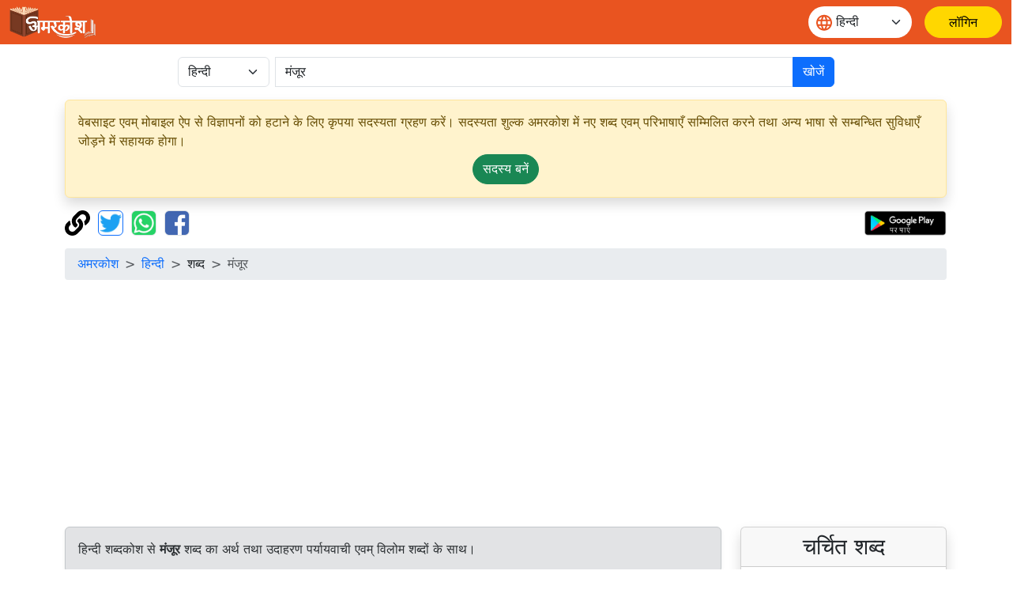

--- FILE ---
content_type: text/html;charset=UTF-8
request_url: https://xn--l1b6a9di5a0j.xn--h2brj9c/dictionary/hindi/%E0%A4%AE%E0%A4%82%E0%A4%9C%E0%A5%82%E0%A4%B0
body_size: 19074
content:
<!doctype html>
<html lang="hi" dir="ltr" prefix="og: http://ogp.me/ns#">
<head>
<meta charset="utf-8">
<script async src="https://www.googletagmanager.com/gtag/js?id=UA-172499325-1"></script>
		<script>
			window.dataLayer = window.dataLayer || [];
			function gtag() {
				dataLayer.push(arguments);
			}
			gtag('js', new Date());
			gtag('config', 'UA-172499325-1');
			gtag('event', 'वेबसाइट', {
				'event_category' : 'वेबसाइट',
				'event_label' : 'अमरकोश.भारत'
			});
			gtag('event', 'भाषा', {
				'event_category' : 'भाषा',
				'event_label' : 'हिन्दी'
			});
		</script>
	<script data-ad-client="ca-pub-4768636983779126" async src="https://pagead2.googlesyndication.com/pagead/js/adsbygoogle.js"></script>
<meta name="viewport" content="width=device-width, initial-scale=1, shrink-to-fit=no">

<title>मंजूर | अमरकोश</title>
<meta name="description" content="मंजूर - अपनाने या ग्रहण करने की क्रिया। मंजूर का अर्थ उदाहरण, पर्यायवाची, एवं विलोम शब्दों के साथ। Meaning of word मंजूर along with example, antonyms and synonyms">
<meta name="robots" content="index, follow">
<meta name="googlebot" content="index, follow, max-snippet:-1, max-image-preview:large, max-video-preview:-1">
<meta name="bingbot" content="index, follow, max-snippet:-1, max-image-preview:large, max-video-preview:-1">
<meta name="google" content="notranslate">
<meta name="keywords" content="हिन्दी शब्दकोश, विलोम शब्द, पर्यायवाची शब्द, vilom shabd, paryayvachi shabd, Hindi dictionary, English dictionary">
<link rel="canonical" href="https://अमरकोश.भारत/dictionary/hindi/मंजूर/" />
<link rel="shortcut icon" href="/static/images/logo/favicon192.png" />
<link rel="icon" sizes="16x16" href="/static/images/logo/favicon16.png" />
<link rel="icon" sizes="32x32" href="/static/images/logo/favicon32.png" />
<link rel="icon" sizes="96x96" href="/static/images/logo/favicon96.png" />
<link rel="icon" sizes="192x192" href="/static/images/logo/favicon192.png" />
<meta property="og:type" content="website" />
<meta property="og:title" content="मंजूर | अमरकोश" />
<meta property="og:description" content="मंजूर - अपनाने या ग्रहण करने की क्रिया। मंजूर का अर्थ उदाहरण, पर्यायवाची, एवं विलोम शब्दों के साथ। Meaning of word मंजूर along with example, antonyms and synonyms" />
<meta property="fb:app_id" content="726306228214284" />

<meta property="og:site_name" content="अमरकोश.भारत" />
		<meta property="og:url" content="https://xn--l1b6a9di5a0j.xn--h2brj9c/dictionary/hindi/मंजूर" />
		<meta property="og:image" content="https://अमरकोश.भारत/static/images/logo/logo-small.jpg" />
		<meta name="twitter:image" content="https://अमरकोश.भारत/static/images/logo/logo-small.jpg" />
	<meta name="twitter:site" content="@Amarkosh_" />
<meta name="twitter:creator" content="@Amarkosh_" />
<meta name="twitter:card" content="summary_large_image" />
<meta name="twitter:title" content="मंजूर | अमरकोश" />
<meta name="twitter:description" content="मंजूर - अपनाने या ग्रहण करने की क्रिया। मंजूर का अर्थ उदाहरण, पर्यायवाची, एवं विलोम शब्दों के साथ। Meaning of word मंजूर along with example, antonyms and synonyms" />

<meta name="MobileOptimized" content="width" />
<meta name="HandheldFriendly" content="true" />
<meta name="viewport" content="width=device-width, initial-scale=1.0" />
<meta name="shortUrl" content="https://अमरकोश.भारत/tiny/hi/1e15c62574" />
<link rel="stylesheet" href="https://cdn.jsdelivr.net/npm/bootstrap@5.3.8/dist/css/bootstrap.min.css" crossorigin="anonymous">
<link rel="stylesheet" href="https://cdn.jsdelivr.net/npm/bootstrap-table@1.22.1/dist/bootstrap-table.min.css"
	integrity="sha256-7Oajx7nIkYTg7DngGkbQPeZYOGF2y0Q3R24+vhzH/2M=" crossorigin="anonymous">

<link rel="stylesheet" href="/static/fa/css/all.min.css?v=5028">
<link rel="stylesheet" href="/static/css/owl.carousel.css?v=5028" />
<link rel="stylesheet" href="/static/css/usermenu.css?v=5028">
<link rel="stylesheet" href="/static/css/header_footer.css?v=5028">
</head>
<body>
<div class="header-sticky sticky-top">
	<nav class="navbar navbar-expand-md">
		<div class="container-fluid">
			<div class="d-flex w-100 align-items-center">
				<button class="navbar-toggler" type="button" data-bs-toggle="collapse" data-bs-target="#navbarScroll" aria-controls="navbarScroll"
					aria-expanded="false" aria-label="Toggle navigation">
					<span><img src="/static/images/icon/menu.svg" title="toggler"></span>
				</button>
				<a href="/"><img class="header_logo" src="/static/images/logo/logo.png" alt="Logo"> </a>
				<form class="d-flex ms-auto" role="search">
					<div class="select-language mx-3">
						<span class="language-icon"><img src="/static/images/icon/language.svg" alt=""></span>
						<select id="वेबसाइट_भाषा" onchange="भाषा_बदलें()" class="form-select" aria-label="Website language">
							<option value="hi" selected>हिन्दी</option>
									<option value="mr" >मराठी</option>
									<option value="te" >తెలుగు</option>
									<option value="ta" >தமிழ்</option>
									<option value="ml" >മലയാളം</option>
									<option value="kn" >ಕನ್ನಡ</option>
									<option value="or" >ଓଡ଼ିଆ</option>
									<option value="bn" >বাংলা</option>
									<option value="as" >অসমীয়া</option>
									<option value="en" >English</option>
									</select>
					</div>
				</form>
				<a href="/login" class="btn-amarkosh btn-login login-header" aria-label="लॉगिन"> <span
							class="user-mob"> <svg width="20" height="20" viewBox="0 0 20 20" fill="none">
										<path
										d="M6.66675 5.83333C6.66675 6.71739 7.01794 7.56524 7.64306 8.19036C8.26818 8.81548 9.11603 9.16667 10.0001 9.16667C10.8841 9.16667 11.732 8.81548 12.3571 8.19036C12.9822 7.56524 13.3334 6.71739 13.3334 5.83333C13.3334 4.94928 12.9822 4.10143 12.3571 3.47631C11.732 2.85119 10.8841 2.5 10.0001 2.5C9.11603 2.5 8.26818 2.85119 7.64306 3.47631C7.01794 4.10143 6.66675 4.94928 6.66675 5.83333Z"
										stroke-linecap="round" stroke-linejoin="round" />
										<path
										d="M5 17.5V15.8333C5 14.9493 5.35119 14.1014 5.97631 13.4763C6.60143 12.8512 7.44928 12.5 8.33333 12.5H11.6667C12.5507 12.5 13.3986 12.8512 14.0237 13.4763C14.6488 14.1014 15 14.9493 15 15.8333V17.5"
										stroke-linecap="round" stroke-linejoin="round" />
										</g>
									</svg>
						</span> <span class="display_none">लॉगिन</span>
						</a>
					</div>
		</div>
	</nav>
</div>
<div class="container">
	<div class="row justify-content-center mt-3 mb-3">
	<form class="col-12 col-md-9 d-inline" action="/dictionary/search" method="get">
		<div class="input-group">
			<div class="me-2">
				<select class="form-select" name="lang" id="lang">
						<option value="hindi" selected>हिन्दी</option>
						<option value="marathi" >मराठी</option>
						<option value="telugu" >తెలుగు</option>
						<option value="tamil" >தமிழ்</option>
						<option value="malayalam" >മലയാളം</option>
						<option value="kannada" >ಕನ್ನಡ</option>
						<option value="odia" >ଓଡ଼ିଆ</option>
						<option value="bengali" >বাংলা</option>
						<option value="asamiya" >অসমীয়া</option>
						<option value="english" >English</option>
						</select>
				</div>
			<input class="form-control" type="search" placeholder="कोई शब्द खोजें" name="term"
						value="मंजूर" aria-label="खोजें" maxlength="30" required>
				<button class="btn btn-primary" type="submit">
				खोजें</button>
		</div>
	</form>
</div><div class="alert alert-warning shadow" role="complementary">
		वेबसाइट एवम् मोबाइल ऐप से विज्ञापनों को हटाने के लिए कृपया सदस्यता ग्रहण करें। सदस्यता शुल्क अमरकोश में नए शब्द एवम् परिभाषाएँ सम्मिलित करने तथा अन्य भाषा से सम्बन्धित सुविधाएँ जोड़ने में सहायक होगा।<p class="text-center mb-0 mt-1">
			<a class="btn btn-success rounded-pill" href="/सामग्री/सदस्यता_विकल्प/" role="button">सदस्य&nbsp;बनें</a>
		</p>
	</div>
<div class="mb-3">
	<a href="#copy" onclick="copyUrl()" title="पृष्ठ के पते की प्रतिलिपि बनाएँ"><img
		alt="पृष्ठ के पते की प्रतिलिपि बनाएँ" src="/static/fa/svgs/solid/link.svg"
		style="margin-right: 5px; height: 32px; width: auto;" /></a> <a href="#twitter"
		title="ट्विटर पर सांझा करें"><img alt="ट्विटर पर सांझा करें"
		src="/static/images/Twitter_Logo_Blue.png" class="border border-primary rounded"
		style="margin-right: 5px; height: 32px; width: auto;" data-bs-toggle="modal" data-bs-target="#tweetModal" /></a> <a
		href="#whatsapp" onclick="share('wa')" title="व्हाट्सएप पर सांझा करें"><img
		alt="व्हाट्सएप पर सांझा करें" src="/static/images/WhatsApp_Logo.png" class="border rounded"
		style="margin-right: 5px; height: 32px; width: auto;" /></a> <a href="#facebook" onclick="share('fb')"
		title="फेसबुक पर सांझा करें"><img alt="फेसबुक पर सांझा करें"
		src="/static/images/f-logo_RGB_HEX-58.png" class="border rounded" style="height: 32px; width: auto;" /></a>
	<table align="right" cellpadding="0" cellspacing="1" style="border: 0px;">
		<tbody>
			<tr>
				<td><a href='https://play.google.com/store/apps/details?id=bharat.amarkosh&hl=hi' title="गूगल प्ले पर पाएं" target="_blank"><img
						alt="गूगल प्ले पर पाएं" src="/static/images/google-play-hindi.png" style="height: 32px; width: auto;" /></a></td>
			</tr>
		</tbody>
	</table>
	<div class="modal fade" id="copyUrlModal" tabindex="-1" aria-labelledby="#copyUrlModalLabel" aria-hidden="true">
		<div class="modal-dialog modal-dialog-centered">
			<div class="modal-content">
				<div class="modal-body" id="urlModalText"></div>
				<p id="urlModalPrefix" style="display: none;">
					पृष्ठ के पते की प्रतिलिपि क्लिपबोर्ड पर बना दी है।<br><br></p>
				<div class="modal-footer">
					<button type="button" class="btn btn-primary" data-bs-dismiss="modal">
						ठीक है</button>
				</div>
			</div>
		</div>
	</div>
	<div class="modal fade" id="tweetModal" tabindex="-1" aria-labelledby="#tweetModal" aria-hidden="true">
		<div class="modal-dialog modal-dialog-centered">
			<div class="modal-content">
				<div class="modal-body">
					क्या आप इस पृष्ठ को ट्वीट करना चाहते हैं या केवल ट्वीट करने के लिए पृष्ठ के पते की प्रतिलिपि चाहते हैं?</div>
				<div class="modal-footer">
					<button type="button" class="btn btn-secondary" data-bs-dismiss="modal" onclick="copyUrlToTweet()">
						प्रतिलिपि बनाएँ</button>
					<button type="button" class="btn btn-primary" data-bs-dismiss="modal" onclick="share('tw')">
						ट्वीट करें</button>
				</div>
			</div>
		</div>
	</div>
</div><nav aria-label="breadcrumb">
		<ol class="breadcrumb">
			<li class="breadcrumb-item"><a href="/">अमरकोश</a></li>
			<li class="breadcrumb-item"><a href="/हिन्दी/">हिन्दी</a></li>
			<li class="breadcrumb-item">शब्द</li>
			<li class="breadcrumb-item active" aria-current="page">मंजूर</li>
		</ol>
	</nav>

	<div class="row">
		<section class="col-sm-9">
			<div class="alert alert-secondary shadow-sm show" role="note">
				हिन्दी शब्दकोश से <strong>मंजूर</strong> शब्द का अर्थ तथा उदाहरण पर्यायवाची एवम् विलोम शब्दों के साथ।</div>
			<link rel="stylesheet" href="/static/css/word.css?v=5028">
<div class="card shadow mb-3">
		<div class="card-header">
			<div class="row">
				<div class="col">
					<h3 class="card-title mb-0" id="शब्द-शीर्षक-0">
						<a href="/dictionary/hindi/मंजूर/">मंजूर</a> <small class="text-muted" style="font-size: 50%;"><em>
								&nbsp;&nbsp;संज्ञा, विदेशी (अरबी)</em></small>
						<a id="बुकमार्क_लिंक" href="#" class="bookmark-icon m-2 fs-5" title="सूची में शब्द जोड़ें"
									data-bs-toggle="modal" data-bs-target="#बुकमार्क_लॉगिन_मोडल"><i id="बुकमार्क_आइकन" class="far fa-bookmark"></i></a>
							</h3>
					<p class="text-success mb-0" id="शब्द-लिप्यन्त्रण-0"></p>
				</div>
				</div>
		</div>
		<div class="card m-2" >
				<div class="pl-2">
					१. <span
									class="badge rounded-pill text-bg-warning">संज्ञा</span>
								 / <span class="badge rounded-pill text-bg-primary"> निर्जीव</span>
								 / <span class="badge rounded-pill text-bg-success"> अमूर्त</span>
								 / <span class="badge rounded-pill text-bg-secondary"> कार्य</span>
								<br>
					</div>
				<div class="card-body text-dark">
					<div class="row">
						<div class="col">
							<p id="अर्थ-00">
								<strong>अर्थ : </strong>अपनाने या ग्रहण करने की क्रिया।</p>
						</div>
						</div>
					<p id="उदाहरण-00">
							<strong>उदाहरण : </strong>
							विवाह के दो वर्ष पश्चात् भी वरुण अपनी पत्नी को स्वीकार नहीं कर सका।<br>
							</p>
					<p class="mb-0">
							<strong>पर्यायवाची : </strong>
							<a href="/dictionary/hindi/अंगीकार/" title="अंगीकार का अर्थ। Meaning of अंगीकार.">अंगीकार</a>, <a href="/dictionary/hindi/अभ्युपगम/" title="अभ्युपगम का अर्थ। Meaning of अभ्युपगम.">अभ्युपगम</a>, <a href="/dictionary/hindi/आश्रव/" title="आश्रव का अर्थ। Meaning of आश्रव.">आश्रव</a>, <a href="/dictionary/hindi/इकबाल/" title="इकबाल का अर्थ। Meaning of इकबाल.">इकबाल</a>, <a href="/dictionary/hindi/इक़बाल/" title="इक़बाल का अर्थ। Meaning of इक़बाल.">इक़बाल</a>, <a href="/dictionary/hindi/कबूल/" title="कबूल का अर्थ। Meaning of कबूल.">कबूल</a>, <a href="/dictionary/hindi/कुबूल/" title="कुबूल का अर्थ। Meaning of कुबूल.">कुबूल</a>, <a href="/dictionary/hindi/मंज़ूर/" title="मंज़ूर का अर्थ। Meaning of मंज़ूर.">मंज़ूर</a>, <a href="/dictionary/hindi/मन्जूर/" title="मन्जूर का अर्थ। Meaning of मन्जूर.">मन्जूर</a>, <a href="/dictionary/hindi/स्वीकार/" title="स्वीकार का अर्थ। Meaning of स्वीकार.">स्वीकार</a></p>
					<p class="text-success mb-0" id="अभिप्राय-लिप्यन्त्रण-00"></p>
					<hr>
						<p class="mb-0">
							अन्य भाषाओं में अनुवाद :<button type="button" class="btn btn-light p-1 m-1"
									onclick="अनुवाद_दिखाएँ(this, 'teTranslation00')">తెలుగు</button>
							<button type="button" class="btn btn-light p-1 m-1"
									onclick="अनुवाद_दिखाएँ(this, 'orTranslation00')">ଓଡ଼ିଆ</button>
							<button type="button" class="btn btn-light p-1 m-1"
									onclick="अनुवाद_दिखाएँ(this, 'knTranslation00')">ಕನ್ನಡ</button>
							<button type="button" class="btn btn-light p-1 m-1"
									onclick="अनुवाद_दिखाएँ(this, 'mrTranslation00')">मराठी</button>
							<button type="button" class="btn btn-light p-1 m-1"
									onclick="अनुवाद_दिखाएँ(this, 'bnTranslation00')">বাংলা</button>
							<button type="button" class="btn btn-light p-1 m-1"
									onclick="अनुवाद_दिखाएँ(this, 'taTranslation00')">தமிழ்</button>
							<button type="button" class="btn btn-light p-1 m-1"
									onclick="अनुवाद_दिखाएँ(this, 'mlTranslation00')">മലയാളം</button>
							</p>
						<script>
							function अनुवाद_दिखाएँ(button, id) {
								$("#" + id).removeClass('d-none');
								button.removeAttribute("onclick");
							}
						</script>
					<script>
				        document.addEventListener('DOMContentLoaded', function () {
				            const thumbnails = document.querySelectorAll('.image-container img');
				            const modalImage = document.getElementById('fullSizeImage');
				            thumbnails.forEach(thumbnail => {
				                thumbnail.nextElementSibling.addEventListener('click', function () {
				                    modalImage.src = thumbnail.src;
				                });
				            });
				        });
					</script>
					<div class="accordion mt-2 d-none" id="teTranslation00">
							<div class="accordion-item">
								<h2 class=" accordion-header m-0 p-0" id="teheading00">
									<button class="accordion-button" type="button" data-bs-toggle="collapse"
										data-bs-target="#tecollapse00" aria-expanded=false
										aria-controls="tecollapse00">
										తెలుగులో అర్థం</button>
								</h2>
								<div id="tecollapse00" class="accordion-collapse collapse show"
									aria-labelledby="teheading00">
									<div class="accordion-body p-1" style="background-color:#e3edf7!important;">
										<div class="card-body text-dark m-0 p-0">
												<p>ఏదైనా గానీ మనస్పూర్తిగా తీసుకోవడం</p>
												<i>వివాహమైన రెండు సంవత్సరాల వరకు కూడా వరుణ్ తన భార్యను స్వీకరించలేదు.</i>
														<br>
													<a href="/dictionary/telugu/అంగీకరించడం/" title="అంగీకరించడం का अर्थ। Meaning of అంగీకరించడం.">అంగీకరించడం</a>, <a href="/dictionary/telugu/స్వీకరణ/" title="స్వీకరణ का अर्थ। Meaning of స్వీకరణ.">స్వీకరణ</a></div>
											</div>
								</div>
							</div>
						</div>
					<div class="accordion mt-2 d-none" id="orTranslation00">
							<div class="accordion-item">
								<h2 class=" accordion-header m-0 p-0" id="orheading00">
									<button class="accordion-button" type="button" data-bs-toggle="collapse"
										data-bs-target="#orcollapse00" aria-expanded=false
										aria-controls="orcollapse00">
										ହିନ୍ଦୀରେ ଅର୍ଥ |</button>
								</h2>
								<div id="orcollapse00" class="accordion-collapse collapse show"
									aria-labelledby="orheading00">
									<div class="accordion-body p-1" style="background-color:#e3edf7!important;">
										<div class="card-body text-dark m-0 p-0">
												<p>ଆପଣେଇବା ବା ଗ୍ରହଣ କରିବାର ପ୍ରକ୍ରିୟା</p>
												<i>ବିବାହର ଦୁଇବର୍ଷ ପରେ ମଧ୍ୟ ବରୁଣ ତା ସ୍ତ୍ରୀକୁ ସ୍ୱୀକାର କରିପାରିଲାନାହିଁ</i>
														<br>
													<a href="/dictionary/odia/ଅଙ୍ଗୀକାର/" title="ଅଙ୍ଗୀକାର का अर्थ। Meaning of ଅଙ୍ଗୀକାର.">ଅଙ୍ଗୀକାର</a>, <a href="/dictionary/odia/ଗ୍ରହଣ/" title="ଗ୍ରହଣ का अर्थ। Meaning of ଗ୍ରହଣ.">ଗ୍ରହଣ</a>, <a href="/dictionary/odia/ସ୍ୱୀକାର/" title="ସ୍ୱୀକାର का अर्थ। Meaning of ସ୍ୱୀକାର.">ସ୍ୱୀକାର</a></div>
											</div>
								</div>
							</div>
						</div>
					<div class="accordion mt-2 d-none" id="knTranslation00">
							<div class="accordion-item">
								<h2 class=" accordion-header m-0 p-0" id="knheading00">
									<button class="accordion-button" type="button" data-bs-toggle="collapse"
										data-bs-target="#kncollapse00" aria-expanded=false
										aria-controls="kncollapse00">
										ಕನ್ನಡದಲ್ಲಿ ಅರ್ಥ</button>
								</h2>
								<div id="kncollapse00" class="accordion-collapse collapse show"
									aria-labelledby="knheading00">
									<div class="accordion-body p-1" style="background-color:#e3edf7!important;">
										<div class="card-body text-dark m-0 p-0">
												<p>ನಮ್ಮದಾಗಿಸುವ ಅಥವಾ ಸ್ವೀಕರಿಸುವ ಕ್ರಿಯೆ</p>
												<i>ಮದುವೆಯಾಗಿ ಎರಡು ವರ್ಷವಾದರೂ ವರುಣ್ ತನ್ನ ಹೆಂಡತಿಯನ್ನು ಸ್ವೀಕರಿಸಲು ಆಗಲೇ ಇಲ್ಲ</i>
														<br>
													<a href="/dictionary/kannada/ಅಂಗೀಕಾರ/" title="ಅಂಗೀಕಾರ का अर्थ। Meaning of ಅಂಗೀಕಾರ.">ಅಂಗೀಕಾರ</a>, <a href="/dictionary/kannada/ಒಗ್ಗು/" title="ಒಗ್ಗು का अर्थ। Meaning of ಒಗ್ಗು.">ಒಗ್ಗು</a>, <a href="/dictionary/kannada/ಒಪ್ಪಲು/" title="ಒಪ್ಪಲು का अर्थ। Meaning of ಒಪ್ಪಲು.">ಒಪ್ಪಲು</a>, <a href="/dictionary/kannada/ಸೇರಲು/" title="ಸೇರಲು का अर्थ। Meaning of ಸೇರಲು.">ಸೇರಲು</a>, <a href="/dictionary/kannada/ಸ್ವೀಕಾರ/" title="ಸ್ವೀಕಾರ का अर्थ। Meaning of ಸ್ವೀಕಾರ.">ಸ್ವೀಕಾರ</a>, <a href="/dictionary/kannada/ಹೊಂದಿಕೆ/" title="ಹೊಂದಿಕೆ का अर्थ। Meaning of ಹೊಂದಿಕೆ.">ಹೊಂದಿಕೆ</a></div>
											</div>
								</div>
							</div>
						</div>
					<div class="accordion mt-2 d-none" id="mrTranslation00">
							<div class="accordion-item">
								<h2 class=" accordion-header m-0 p-0" id="mrheading00">
									<button class="accordion-button" type="button" data-bs-toggle="collapse"
										data-bs-target="#mrcollapse00" aria-expanded=false
										aria-controls="mrcollapse00">
										मराठी में अर्थ</button>
								</h2>
								<div id="mrcollapse00" class="accordion-collapse collapse show"
									aria-labelledby="mrheading00">
									<div class="accordion-body p-1" style="background-color:#e3edf7!important;">
										<div class="card-body text-dark m-0 p-0">
												<p>आपलासा करण्याची वा मान्यता देण्याची क्रिया.</p>
												<i>शिवाजी महाराजांनी बजाजी निंबाळकरांचा अंगीकार केला.</i>
														<br>
													<a href="/dictionary/marathi/अंगीकरण/" title="अंगीकरण का अर्थ। Meaning of अंगीकरण.">अंगीकरण</a>, <a href="/dictionary/marathi/अंगीकार/" title="अंगीकार का अर्थ। Meaning of अंगीकार.">अंगीकार</a>, <a href="/dictionary/marathi/स्वीकार/" title="स्वीकार का अर्थ। Meaning of स्वीकार.">स्वीकार</a></div>
											</div>
								</div>
							</div>
						</div>
					<div class="accordion mt-2 d-none" id="bnTranslation00">
							<div class="accordion-item">
								<h2 class=" accordion-header m-0 p-0" id="bnheading00">
									<button class="accordion-button" type="button" data-bs-toggle="collapse"
										data-bs-target="#bncollapse00" aria-expanded=false
										aria-controls="bncollapse00">
										বাংলা ভাষায় অর্থ</button>
								</h2>
								<div id="bncollapse00" class="accordion-collapse collapse show"
									aria-labelledby="bnheading00">
									<div class="accordion-body p-1" style="background-color:#e3edf7!important;">
										<div class="card-body text-dark m-0 p-0">
												<p>স্বীকার অথবা গ্রহন করার যে ক্রিয়া</p>
												<i>বিয়ের দু বছর পরেও বরুন নিজের স্ত্রীকে মেনে নিতে পারেনি</i>
														<br>
													<a href="/dictionary/bengali/মেনে+নেওয়া/" title="মেনে নেওয়া का अर्थ। Meaning of মেনে নেওয়া.">মেনে নেওয়া</a>, <a href="/dictionary/bengali/স্বীকার/" title="স্বীকার का अर्थ। Meaning of স্বীকার.">স্বীকার</a></div>
											</div>
								</div>
							</div>
						</div>
					<div class="accordion mt-2 d-none" id="taTranslation00">
							<div class="accordion-item">
								<h2 class=" accordion-header m-0 p-0" id="taheading00">
									<button class="accordion-button" type="button" data-bs-toggle="collapse"
										data-bs-target="#tacollapse00" aria-expanded=false
										aria-controls="tacollapse00">
										தமிழில் பொருள்</button>
								</h2>
								<div id="tacollapse00" class="accordion-collapse collapse show"
									aria-labelledby="taheading00">
									<div class="accordion-body p-1" style="background-color:#e3edf7!important;">
										<div class="card-body text-dark m-0 p-0">
												<p>ஒன்றைத் தன்னுடையதாக்கிக் கொள்ளல்</p>
												<i>திருமணத்திற்கு இரண்டு வருடத்திற்குப் பின்பு வரும் தன்னுடைய மனைவியை ஏற்றுக்கொள்ளவில்லை</i>
														<br>
													<a href="/dictionary/tamil/ஏற்பு/" title="ஏற்பு का अर्थ। Meaning of ஏற்பு.">ஏற்பு</a>, <a href="/dictionary/tamil/ஏற்றல்/" title="ஏற்றல் का अर्थ। Meaning of ஏற்றல்.">ஏற்றல்</a></div>
											</div>
								</div>
							</div>
						</div>
					<div class="accordion mt-2 d-none" id="mlTranslation00">
							<div class="accordion-item">
								<h2 class=" accordion-header m-0 p-0" id="mlheading00">
									<button class="accordion-button" type="button" data-bs-toggle="collapse"
										data-bs-target="#mlcollapse00" aria-expanded=false
										aria-controls="mlcollapse00">
										മലയാളത്തിൽ അർത്ഥം</button>
								</h2>
								<div id="mlcollapse00" class="accordion-collapse collapse show"
									aria-labelledby="mlheading00">
									<div class="accordion-body p-1" style="background-color:#e3edf7!important;">
										<div class="card-body text-dark m-0 p-0">
												<p>സ്വന്തമാക്കുന്ന അല്ലെങ്കില്‍ സ്വീകരിക്കുന്ന ക്രിയ</p>
												<i>വിവാഹം കഴിഞ്ഞ് രണ്ടു വര്ഷം കഴിഞ്ഞിട്ടും വരുണിന് തന്റെ ഭാര്യയെ സ്വീകരിക്കുവാന്‍ കഴിഞ്ഞില്ല</i>
														<br>
													<a href="/dictionary/malayalam/സ്വീകരിക്കല്/" title="സ്വീകരിക്കല് का अर्थ। Meaning of സ്വീകരിക്കല്.">സ്വീകരിക്കല്</a></div>
											</div>
								</div>
							</div>
						</div>
					<div class="accordion mt-2" id="विलोम-00">
							<div class="accordion-item">
								<h2 class="accordion-header m-0 p-0" id="विलोम-heading00">
									<button class="accordion-button collapsed" type="button" data-bs-toggle="collapse"
										data-bs-target="#विलोम-collapse00" aria-expanded="false"
										aria-controls="विलोम-collapse00">
										विलोम अर्थ</button>
								</h2>
								<div id="विलोम-collapse00" class="accordion-collapse collapse"
									aria-labelledby="विलोम-heading00">
									<div class="accordion-body p-1" style="background-color:#e3edf7!important;">
										<div class="card-body text-dark m-0 p-0">
												<p>किसी वस्तु, बात आदि को स्वीकार न करने की क्रिया।</p>
												<i>मुझे आपसे अस्वीकार की आशा नहीं थी।</i>
														<br>
													<a href="/dictionary/hindi/अपज्ञान/" title="अपज्ञान का अर्थ। Meaning of अपज्ञान.">अपज्ञान</a>, <a href="/dictionary/hindi/अपदेश/" title="अपदेश का अर्थ। Meaning of अपदेश.">अपदेश</a>, <a href="/dictionary/hindi/अस्वीकरण/" title="अस्वीकरण का अर्थ। Meaning of अस्वीकरण.">अस्वीकरण</a>, <a href="/dictionary/hindi/अस्वीकार/" title="अस्वीकार का अर्थ। Meaning of अस्वीकार.">अस्वीकार</a>, <a href="/dictionary/hindi/इंकार/" title="इंकार का अर्थ। Meaning of इंकार.">इंकार</a>, <a href="/dictionary/hindi/इनकार/" title="इनकार का अर्थ। Meaning of इनकार.">इनकार</a>, <a href="/dictionary/hindi/इन्कार/" title="इन्कार का अर्थ। Meaning of इन्कार.">इन्कार</a>, <a href="/dictionary/hindi/ना-नुकर/" title="ना-नुकर का अर्थ। Meaning of ना-नुकर.">ना-नुकर</a>, <a href="/dictionary/hindi/ना-नुकुर﻿/" title="ना-नुकुर﻿ का अर्थ। Meaning of ना-नुकुर﻿.">ना-नुकुर﻿</a>, <a href="/dictionary/hindi/नामंजूर/" title="नामंजूर का अर्थ। Meaning of नामंजूर.">नामंजूर</a>, <a href="/dictionary/hindi/नाहीं/" title="नाहीं का अर्थ। Meaning of नाहीं.">नाहीं</a></div>
											</div>
								</div>
							</div>
						</div>
					</div>
			</div>
		<div align="center">
				<script async src="https://pagead2.googlesyndication.com/pagead/js/adsbygoogle.js"></script>
				<ins class="adsbygoogle" style="display: block" data-ad-client="ca-pub-4768636983779126" data-ad-slot="6367225275"
					data-ad-format="auto" data-full-width-responsive="true"></ins>
				<script>
					(adsbygoogle = window.adsbygoogle || []).push({});
				</script>
			</div>
		</div>
<div class="card shadow mb-3">
		<div class="card-header">
			<div class="row">
				<div class="col">
					<h3 class="card-title mb-0" id="शब्द-शीर्षक-1">
						<a href="/dictionary/hindi/मंजूर/">मंजूर</a> <small class="text-muted" style="font-size: 50%;"><em>
								&nbsp;&nbsp;विशेषण, विदेशी (अरबी)</em></small>
						<a id="बुकमार्क_लिंक" href="#" class="bookmark-icon m-2 fs-5" title="सूची में शब्द जोड़ें"
									data-bs-toggle="modal" data-bs-target="#बुकमार्क_लॉगिन_मोडल"><i id="बुकमार्क_आइकन" class="far fa-bookmark"></i></a>
							</h3>
					<p class="text-success mb-0" id="शब्द-लिप्यन्त्रण-1"></p>
				</div>
				</div>
		</div>
		<div class="card m-2" >
				<div class="pl-2">
					१. <span
									class="badge rounded-pill text-bg-warning">विशेषण</span>
								 / <span class="badge rounded-pill text-bg-primary"> विवरणात्मक</span>
								 / <span class="badge rounded-pill text-bg-success"> अवस्थासूचक</span>
								<br>
					</div>
				<div class="card-body text-dark">
					<div class="row">
						<div class="col">
							<p id="अर्थ-10">
								<strong>अर्थ : </strong>जिसकी अनुमति दी गई हो या मिल गई हो।</p>
						</div>
						</div>
					<p id="उदाहरण-10">
							<strong>उदाहरण : </strong>
							मैं पंचायत द्वारा स्वीकृत कार्य ही कर रहा हूँ।<br>
							</p>
					<p class="mb-0">
							<strong>पर्यायवाची : </strong>
							<a href="/dictionary/hindi/अनुज्ञप्त/" title="अनुज्ञप्त का अर्थ। Meaning of अनुज्ञप्त.">अनुज्ञप्त</a>, <a href="/dictionary/hindi/अनुज्ञात/" title="अनुज्ञात का अर्थ। Meaning of अनुज्ञात.">अनुज्ञात</a>, <a href="/dictionary/hindi/अनुज्ञापित/" title="अनुज्ञापित का अर्थ। Meaning of अनुज्ञापित.">अनुज्ञापित</a>, <a href="/dictionary/hindi/अनुमति+प्राप्त/" title="अनुमति प्राप्त का अर्थ। Meaning of अनुमति प्राप्त.">अनुमति प्राप्त</a>, <a href="/dictionary/hindi/अनुमतिप्राप्त/" title="अनुमतिप्राप्त का अर्थ। Meaning of अनुमतिप्राप्त.">अनुमतिप्राप्त</a>, <a href="/dictionary/hindi/पास/" title="पास का अर्थ। Meaning of पास.">पास</a>, <a href="/dictionary/hindi/मंज़ूर/" title="मंज़ूर का अर्थ। Meaning of मंज़ूर.">मंज़ूर</a>, <a href="/dictionary/hindi/मंज़ूरशुदा/" title="मंज़ूरशुदा का अर्थ। Meaning of मंज़ूरशुदा.">मंज़ूरशुदा</a>, <a href="/dictionary/hindi/मन्जूर/" title="मन्जूर का अर्थ। Meaning of मन्जूर.">मन्जूर</a>, <a href="/dictionary/hindi/मान्य/" title="मान्य का अर्थ। Meaning of मान्य.">मान्य</a>, <a href="/dictionary/hindi/सहमति-प्राप्त/" title="सहमति-प्राप्त का अर्थ। Meaning of सहमति-प्राप्त.">सहमति-प्राप्त</a>, <a href="/dictionary/hindi/स्वीकृत/" title="स्वीकृत का अर्थ। Meaning of स्वीकृत.">स्वीकृत</a></p>
					<p class="text-success mb-0" id="अभिप्राय-लिप्यन्त्रण-10"></p>
					<hr>
						<p class="mb-0">
							अन्य भाषाओं में अनुवाद :<button type="button" class="btn btn-light p-1 m-1"
									onclick="अनुवाद_दिखाएँ(this, 'teTranslation10')">తెలుగు</button>
							<button type="button" class="btn btn-light p-1 m-1"
									onclick="अनुवाद_दिखाएँ(this, 'knTranslation10')">ಕನ್ನಡ</button>
							<button type="button" class="btn btn-light p-1 m-1"
									onclick="अनुवाद_दिखाएँ(this, 'orTranslation10')">ଓଡ଼ିଆ</button>
							<button type="button" class="btn btn-light p-1 m-1"
									onclick="अनुवाद_दिखाएँ(this, 'mrTranslation10')">मराठी</button>
							<button type="button" class="btn btn-light p-1 m-1"
									onclick="अनुवाद_दिखाएँ(this, 'bnTranslation10')">বাংলা</button>
							<button type="button" class="btn btn-light p-1 m-1"
									onclick="अनुवाद_दिखाएँ(this, 'taTranslation10')">தமிழ்</button>
							<button type="button" class="btn btn-light p-1 m-1"
									onclick="अनुवाद_दिखाएँ(this, 'mlTranslation10')">മലയാളം</button>
							</p>
						<script>
							function अनुवाद_दिखाएँ(button, id) {
								$("#" + id).removeClass('d-none');
								button.removeAttribute("onclick");
							}
						</script>
					<script>
				        document.addEventListener('DOMContentLoaded', function () {
				            const thumbnails = document.querySelectorAll('.image-container img');
				            const modalImage = document.getElementById('fullSizeImage');
				            thumbnails.forEach(thumbnail => {
				                thumbnail.nextElementSibling.addEventListener('click', function () {
				                    modalImage.src = thumbnail.src;
				                });
				            });
				        });
					</script>
					<div class="accordion mt-2 d-none" id="teTranslation10">
							<div class="accordion-item">
								<h2 class=" accordion-header m-0 p-0" id="teheading10">
									<button class="accordion-button" type="button" data-bs-toggle="collapse"
										data-bs-target="#tecollapse10" aria-expanded=false
										aria-controls="tecollapse10">
										తెలుగులో అర్థం</button>
								</h2>
								<div id="tecollapse10" class="accordion-collapse collapse show"
									aria-labelledby="teheading10">
									<div class="accordion-body p-1" style="background-color:#e3edf7!important;">
										<div class="card-body text-dark m-0 p-0">
												<p>అనుమతి లభించినటువంటి</p>
												<i>నేను పంచాయితీ ద్వారా అనుమతింపబడిన పనినే చేస్తున్నాను.</i>
														<br>
													<a href="/dictionary/telugu/అంగీకరించబడిన/" title="అంగీకరించబడిన का अर्थ। Meaning of అంగీకరించబడిన.">అంగీకరించబడిన</a>, <a href="/dictionary/telugu/అనుమతింపబడిన/" title="అనుమతింపబడిన का अर्थ। Meaning of అనుమతింపబడిన.">అనుమతింపబడిన</a>, <a href="/dictionary/telugu/ఒప్పుకొనబడిన/" title="ఒప్పుకొనబడిన का अर्थ। Meaning of ఒప్పుకొనబడిన.">ఒప్పుకొనబడిన</a></div>
											</div>
								</div>
							</div>
						</div>
					<div class="accordion mt-2 d-none" id="knTranslation10">
							<div class="accordion-item">
								<h2 class=" accordion-header m-0 p-0" id="knheading10">
									<button class="accordion-button" type="button" data-bs-toggle="collapse"
										data-bs-target="#kncollapse10" aria-expanded=false
										aria-controls="kncollapse10">
										ಕನ್ನಡದಲ್ಲಿ ಅರ್ಥ</button>
								</h2>
								<div id="kncollapse10" class="accordion-collapse collapse show"
									aria-labelledby="knheading10">
									<div class="accordion-body p-1" style="background-color:#e3edf7!important;">
										<div class="card-body text-dark m-0 p-0">
												<p>ಅನುಮತಿ ಪಡೆದಿರುವುದು</p>
												<i>ನನ್ನ ವರದಿ ಸ್ವೀಕೃತವಾಗಿದೆ.</i>
														<br>
													<a href="/dictionary/kannada/ಅನುಮೋದಿತ/" title="ಅನುಮೋದಿತ का अर्थ। Meaning of ಅನುಮೋದಿತ.">ಅನುಮೋದಿತ</a>, <a href="/dictionary/kannada/ಅನುಮೋದಿತವಾದ/" title="ಅನುಮೋದಿತವಾದ का अर्थ। Meaning of ಅನುಮೋದಿತವಾದ.">ಅನುಮೋದಿತವಾದ</a>, <a href="/dictionary/kannada/ಅನುಮೋದಿತವಾದಂತ/" title="ಅನುಮೋದಿತವಾದಂತ का अर्थ। Meaning of ಅನುಮೋದಿತವಾದಂತ.">ಅನುಮೋದಿತವಾದಂತ</a>, <a href="/dictionary/kannada/ಅನುಮೋದಿತವಾದಂತಹ/" title="ಅನುಮೋದಿತವಾದಂತಹ का अर्थ। Meaning of ಅನುಮೋದಿತವಾದಂತಹ.">ಅನುಮೋದಿತವಾದಂತಹ</a>, <a href="/dictionary/kannada/ಒಪ್ಪಿತ/" title="ಒಪ್ಪಿತ का अर्थ। Meaning of ಒಪ್ಪಿತ.">ಒಪ್ಪಿತ</a>, <a href="/dictionary/kannada/ಒಪ್ಪಿತವಾದ/" title="ಒಪ್ಪಿತವಾದ का अर्थ। Meaning of ಒಪ್ಪಿತವಾದ.">ಒಪ್ಪಿತವಾದ</a>, <a href="/dictionary/kannada/ಒಪ್ಪಿತವಾದಂತ/" title="ಒಪ್ಪಿತವಾದಂತ का अर्थ। Meaning of ಒಪ್ಪಿತವಾದಂತ.">ಒಪ್ಪಿತವಾದಂತ</a>, <a href="/dictionary/kannada/ಒಪ್ಪಿತವಾದಂತಹ/" title="ಒಪ್ಪಿತವಾದಂತಹ का अर्थ। Meaning of ಒಪ್ಪಿತವಾದಂತಹ.">ಒಪ್ಪಿತವಾದಂತಹ</a>, <a href="/dictionary/kannada/ಸ್ವೀಕೃತ/" title="ಸ್ವೀಕೃತ का अर्थ। Meaning of ಸ್ವೀಕೃತ.">ಸ್ವೀಕೃತ</a>, <a href="/dictionary/kannada/ಸ್ವೀಕೃತವಾದ/" title="ಸ್ವೀಕೃತವಾದ का अर्थ। Meaning of ಸ್ವೀಕೃತವಾದ.">ಸ್ವೀಕೃತವಾದ</a>, <a href="/dictionary/kannada/ಸ್ವೀಕೃತವಾದಂತ/" title="ಸ್ವೀಕೃತವಾದಂತ का अर्थ। Meaning of ಸ್ವೀಕೃತವಾದಂತ.">ಸ್ವೀಕೃತವಾದಂತ</a>, <a href="/dictionary/kannada/ಸ್ವೀಕೃತವಾದಂತಹ/" title="ಸ್ವೀಕೃತವಾದಂತಹ का अर्थ। Meaning of ಸ್ವೀಕೃತವಾದಂತಹ.">ಸ್ವೀಕೃತವಾದಂತಹ</a></div>
											</div>
								</div>
							</div>
						</div>
					<div class="accordion mt-2 d-none" id="orTranslation10">
							<div class="accordion-item">
								<h2 class=" accordion-header m-0 p-0" id="orheading10">
									<button class="accordion-button" type="button" data-bs-toggle="collapse"
										data-bs-target="#orcollapse10" aria-expanded=false
										aria-controls="orcollapse10">
										ହିନ୍ଦୀରେ ଅର୍ଥ |</button>
								</h2>
								<div id="orcollapse10" class="accordion-collapse collapse show"
									aria-labelledby="orheading10">
									<div class="accordion-body p-1" style="background-color:#e3edf7!important;">
										<div class="card-body text-dark m-0 p-0">
												<p>ଯାହକୁ ଅନୁମତି ଦିଆଯାଇଛି</p>
												<i>ମୁଁ ପଞ୍ଚାୟତଦ୍ୱାରା ସ୍ୱୀକୃତ କାର୍ଯ୍ୟ ହିଁ କରୁଛି</i>
														<br>
													<a href="/dictionary/odia/ଅନୁଜ୍ଞାତ/" title="ଅନୁଜ୍ଞାତ का अर्थ। Meaning of ଅନୁଜ୍ଞାତ.">ଅନୁଜ୍ଞାତ</a>, <a href="/dictionary/odia/ଅନୁମତି+ପ୍ରାପ୍ତ/" title="ଅନୁମତି ପ୍ରାପ୍ତ का अर्थ। Meaning of ଅନୁମତି ପ୍ରାପ୍ତ.">ଅନୁମତି ପ୍ରାପ୍ତ</a>, <a href="/dictionary/odia/ଅନୁମୋଦିତ/" title="ଅନୁମୋଦିତ का अर्थ। Meaning of ଅନୁମୋଦିତ.">ଅନୁମୋଦିତ</a>, <a href="/dictionary/odia/ସ୍ୱୀକୃତ/" title="ସ୍ୱୀକୃତ का अर्थ। Meaning of ସ୍ୱୀକୃତ.">ସ୍ୱୀକୃତ</a></div>
											</div>
								</div>
							</div>
						</div>
					<div class="accordion mt-2 d-none" id="mrTranslation10">
							<div class="accordion-item">
								<h2 class=" accordion-header m-0 p-0" id="mrheading10">
									<button class="accordion-button" type="button" data-bs-toggle="collapse"
										data-bs-target="#mrcollapse10" aria-expanded=false
										aria-controls="mrcollapse10">
										मराठी में अर्थ</button>
								</h2>
								<div id="mrcollapse10" class="accordion-collapse collapse show"
									aria-labelledby="mrheading10">
									<div class="accordion-body p-1" style="background-color:#e3edf7!important;">
										<div class="card-body text-dark m-0 p-0">
												<p>ज्याला परवानगी मिळाली आहे असा.</p>
												<i>पंचायतीद्वारा परवानगी मिळालेले कामच मी करते आहे.</i>
														<br>
													<a href="/dictionary/marathi/अनुज्ञा+मिळालेला/" title="अनुज्ञा मिळालेला का अर्थ। Meaning of अनुज्ञा मिळालेला.">अनुज्ञा मिळालेला</a>, <a href="/dictionary/marathi/अनुमती+मिळालेला/" title="अनुमती मिळालेला का अर्थ। Meaning of अनुमती मिळालेला.">अनुमती मिळालेला</a>, <a href="/dictionary/marathi/परवानगी+मिळालेला/" title="परवानगी मिळालेला का अर्थ। Meaning of परवानगी मिळालेला.">परवानगी मिळालेला</a></div>
											</div>
								</div>
							</div>
						</div>
					<div class="accordion mt-2 d-none" id="bnTranslation10">
							<div class="accordion-item">
								<h2 class=" accordion-header m-0 p-0" id="bnheading10">
									<button class="accordion-button" type="button" data-bs-toggle="collapse"
										data-bs-target="#bncollapse10" aria-expanded=false
										aria-controls="bncollapse10">
										বাংলা ভাষায় অর্থ</button>
								</h2>
								<div id="bncollapse10" class="accordion-collapse collapse show"
									aria-labelledby="bnheading10">
									<div class="accordion-body p-1" style="background-color:#e3edf7!important;">
										<div class="card-body text-dark m-0 p-0">
												<p>যার অনুমতি দেওয়া হয়েছে</p>
												<i>আমি পঞ্চায়েতের দ্বারা স্বীকৃত কাজই করছি</i>
														<br>
													<a href="/dictionary/bengali/অনুমতি+দত্ত/" title="অনুমতি দত্ত का अर्थ। Meaning of অনুমতি দত্ত.">অনুমতি দত্ত</a>, <a href="/dictionary/bengali/অনুমতি+প্রদত্ত/" title="অনুমতি প্রদত্ত का अर्थ। Meaning of অনুমতি প্রদত্ত.">অনুমতি প্রদত্ত</a>, <a href="/dictionary/bengali/স্বীকৃত/" title="স্বীকৃত का अर्थ। Meaning of স্বীকৃত.">স্বীকৃত</a></div>
											</div>
								</div>
							</div>
						</div>
					<div class="accordion mt-2 d-none" id="taTranslation10">
							<div class="accordion-item">
								<h2 class=" accordion-header m-0 p-0" id="taheading10">
									<button class="accordion-button" type="button" data-bs-toggle="collapse"
										data-bs-target="#tacollapse10" aria-expanded=false
										aria-controls="tacollapse10">
										தமிழில் பொருள்</button>
								</h2>
								<div id="tacollapse10" class="accordion-collapse collapse show"
									aria-labelledby="taheading10">
									<div class="accordion-body p-1" style="background-color:#e3edf7!important;">
										<div class="card-body text-dark m-0 p-0">
												<p>ஒத்துக்கொள்ளுதல்.</p>
												<i>நான் பஞ்சாயத்தின் கட்டளையை ஏற்றுக்கொண்ட பிறகு வேலை செய்கிறேன்</i>
														<br>
													<a href="/dictionary/tamil/ஏற்றுக்கொண்ட/" title="ஏற்றுக்கொண்ட का अर्थ। Meaning of ஏற்றுக்கொண்ட.">ஏற்றுக்கொண்ட</a>, <a href="/dictionary/tamil/ஒத்துக்கொண்ட/" title="ஒத்துக்கொண்ட का अर्थ। Meaning of ஒத்துக்கொண்ட.">ஒத்துக்கொண்ட</a></div>
											</div>
								</div>
							</div>
						</div>
					<div class="accordion mt-2 d-none" id="mlTranslation10">
							<div class="accordion-item">
								<h2 class=" accordion-header m-0 p-0" id="mlheading10">
									<button class="accordion-button" type="button" data-bs-toggle="collapse"
										data-bs-target="#mlcollapse10" aria-expanded=false
										aria-controls="mlcollapse10">
										മലയാളത്തിൽ അർത്ഥം</button>
								</h2>
								<div id="mlcollapse10" class="accordion-collapse collapse show"
									aria-labelledby="mlheading10">
									<div class="accordion-body p-1" style="background-color:#e3edf7!important;">
										<div class="card-body text-dark m-0 p-0">
												<p>അനുവദിക്കപ്പെട്ട.</p>
												<i>ഞാന്‍ പഞ്ചായത്തു വഴി സ്വീകരിക്കപ്പെട്ട കാര്യം ചെയ്തുകൊണ്ടിരിക്കുകയാണ്.</i>
														<br>
													<a href="/dictionary/malayalam/അനുമതി+കിട്ടിയ/" title="അനുമതി കിട്ടിയ का अर्थ। Meaning of അനുമതി കിട്ടിയ.">അനുമതി കിട്ടിയ</a>, <a href="/dictionary/malayalam/അനുമതി+ലഭിച്ച/" title="അനുമതി ലഭിച്ച का अर्थ। Meaning of അനുമതി ലഭിച്ച.">അനുമതി ലഭിച്ച</a>, <a href="/dictionary/malayalam/അനുവദിച്ചുകിട്ടിയ/" title="അനുവദിച്ചുകിട്ടിയ का अर्थ। Meaning of അനുവദിച്ചുകിട്ടിയ.">അനുവദിച്ചുകിട്ടിയ</a>, <a href="/dictionary/malayalam/ഏല്ക്കപ്പെട്ട/" title="ഏല്ക്കപ്പെട്ട का अर्थ। Meaning of ഏല്ക്കപ്പെട്ട.">ഏല്ക്കപ്പെട്ട</a>, <a href="/dictionary/malayalam/സ്വീകരിക്കപ്പെട്ട/" title="സ്വീകരിക്കപ്പെട്ട का अर्थ। Meaning of സ്വീകരിക്കപ്പെട്ട.">സ്വീകരിക്കപ്പെട്ട</a></div>
											</div>
								</div>
							</div>
						</div>
					</div>
			</div>
		<div class="card m-2" style="background-color: #e3edf7!important;">
				<div class="pl-2">
					२. <span
									class="badge rounded-pill text-bg-warning">विशेषण</span>
								 / <span class="badge rounded-pill text-bg-primary"> विवरणात्मक</span>
								 / <span class="badge rounded-pill text-bg-success"> अवस्थासूचक</span>
								<br>
					</div>
				<div class="card-body text-dark">
					<div class="row">
						<div class="col">
							<p id="अर्थ-11">
								<strong>अर्थ : </strong>जिसे आधिकारिक रूप से मान्यता मिली हो या जिसे स्वीकार कर लिया गया हो।</p>
						</div>
						</div>
					<p id="उदाहरण-11">
							<strong>उदाहरण : </strong>
							ये सब मान्यताप्राप्त शिक्षण संस्थाएँ हैं।<br>
							</p>
					<p class="mb-0">
							<strong>पर्यायवाची : </strong>
							<a href="/dictionary/hindi/मंज़ूर/" title="मंज़ूर का अर्थ। Meaning of मंज़ूर.">मंज़ूर</a>, <a href="/dictionary/hindi/मंज़ूरशुदा/" title="मंज़ूरशुदा का अर्थ। Meaning of मंज़ूरशुदा.">मंज़ूरशुदा</a>, <a href="/dictionary/hindi/मंजूरशुदा/" title="मंजूरशुदा का अर्थ। Meaning of मंजूरशुदा.">मंजूरशुदा</a>, <a href="/dictionary/hindi/मक़बूल/" title="मक़बूल का अर्थ। Meaning of मक़बूल.">मक़बूल</a>, <a href="/dictionary/hindi/मान्य/" title="मान्य का अर्थ। Meaning of मान्य.">मान्य</a>, <a href="/dictionary/hindi/मान्यताप्राप्त/" title="मान्यताप्राप्त का अर्थ। Meaning of मान्यताप्राप्त.">मान्यताप्राप्त</a>, <a href="/dictionary/hindi/स्वीकृत/" title="स्वीकृत का अर्थ। Meaning of स्वीकृत.">स्वीकृत</a></p>
					<p class="text-success mb-0" id="अभिप्राय-लिप्यन्त्रण-11"></p>
					<hr>
						<p class="mb-0">
							अन्य भाषाओं में अनुवाद :<button type="button" class="btn btn-light p-1 m-1"
									onclick="अनुवाद_दिखाएँ(this, 'teTranslation11')">తెలుగు</button>
							<button type="button" class="btn btn-light p-1 m-1"
									onclick="अनुवाद_दिखाएँ(this, 'orTranslation11')">ଓଡ଼ିଆ</button>
							<button type="button" class="btn btn-light p-1 m-1"
									onclick="अनुवाद_दिखाएँ(this, 'knTranslation11')">ಕನ್ನಡ</button>
							<button type="button" class="btn btn-light p-1 m-1"
									onclick="अनुवाद_दिखाएँ(this, 'mrTranslation11')">मराठी</button>
							<button type="button" class="btn btn-light p-1 m-1"
									onclick="अनुवाद_दिखाएँ(this, 'enTranslation11')">English</button>
							<button type="button" class="btn btn-light p-1 m-1"
									onclick="अनुवाद_दिखाएँ(this, 'bnTranslation11')">বাংলা</button>
							<button type="button" class="btn btn-light p-1 m-1"
									onclick="अनुवाद_दिखाएँ(this, 'taTranslation11')">தமிழ்</button>
							<button type="button" class="btn btn-light p-1 m-1"
									onclick="अनुवाद_दिखाएँ(this, 'mlTranslation11')">മലയാളം</button>
							</p>
						<script>
							function अनुवाद_दिखाएँ(button, id) {
								$("#" + id).removeClass('d-none');
								button.removeAttribute("onclick");
							}
						</script>
					<script>
				        document.addEventListener('DOMContentLoaded', function () {
				            const thumbnails = document.querySelectorAll('.image-container img');
				            const modalImage = document.getElementById('fullSizeImage');
				            thumbnails.forEach(thumbnail => {
				                thumbnail.nextElementSibling.addEventListener('click', function () {
				                    modalImage.src = thumbnail.src;
				                });
				            });
				        });
					</script>
					<div class="accordion mt-2 d-none" id="teTranslation11">
							<div class="accordion-item">
								<h2 class=" accordion-header m-0 p-0" id="teheading11">
									<button class="accordion-button" type="button" data-bs-toggle="collapse"
										data-bs-target="#tecollapse11" aria-expanded=false
										aria-controls="tecollapse11">
										తెలుగులో అర్థం</button>
								</h2>
								<div id="tecollapse11" class="accordion-collapse collapse show"
									aria-labelledby="teheading11">
									<div class="accordion-body p-1" >
										<div class="card-body text-dark m-0 p-0">
												<p>సమ్మతి లభించిన.</p>
												<i>ప్రభుత్వం ద్వారా అంగీకరించిన ప్రణాళిక తొందరగా ప్రారంభమవుతుంది.</i>
														<br>
													<a href="/dictionary/telugu/అంగీకరించిన/" title="అంగీకరించిన का अर्थ। Meaning of అంగీకరించిన.">అంగీకరించిన</a>, <a href="/dictionary/telugu/అనుమతిపొందిన/" title="అనుమతిపొందిన का अर्थ। Meaning of అనుమతిపొందిన.">అనుమతిపొందిన</a>, <a href="/dictionary/telugu/ఒప్పుకొనబడిన/" title="ఒప్పుకొనబడిన का अर्थ। Meaning of ఒప్పుకొనబడిన.">ఒప్పుకొనబడిన</a>, <a href="/dictionary/telugu/స్వీకృతియైన/" title="స్వీకృతియైన का अर्थ। Meaning of స్వీకృతియైన.">స్వీకృతియైన</a></div>
											</div>
								</div>
							</div>
						</div>
					<div class="accordion mt-2 d-none" id="orTranslation11">
							<div class="accordion-item">
								<h2 class=" accordion-header m-0 p-0" id="orheading11">
									<button class="accordion-button" type="button" data-bs-toggle="collapse"
										data-bs-target="#orcollapse11" aria-expanded=false
										aria-controls="orcollapse11">
										ହିନ୍ଦୀରେ ଅର୍ଥ |</button>
								</h2>
								<div id="orcollapse11" class="accordion-collapse collapse show"
									aria-labelledby="orheading11">
									<div class="accordion-body p-1" >
										<div class="card-body text-dark m-0 p-0">
												<p>ଯାହାକୁ ସହମତି ମିଳିଛି ବା ଯାହା ସ୍ୱୀକାର କରାଯାଇଛି</p>
												<i>ସରକାରଙ୍କଦ୍ୱାରା ସ୍ୱୀକୃତ ଏହି ପରିଯୋଜନା ଅତିଶୀଘ୍ର ଆରମ୍ଭ ହେବ</i>
														<br>
													<a href="/dictionary/odia/ମଞ୍ଜୁର/" title="ମଞ୍ଜୁର का अर्थ। Meaning of ମଞ୍ଜୁର.">ମଞ୍ଜୁର</a>, <a href="/dictionary/odia/ସହମତି+ପ୍ରାପ୍ତ/" title="ସହମତି ପ୍ରାପ୍ତ का अर्थ। Meaning of ସହମତି ପ୍ରାପ୍ତ.">ସହମତି ପ୍ରାପ୍ତ</a>, <a href="/dictionary/odia/ସ୍ୱୀକୃତ/" title="ସ୍ୱୀକୃତ का अर्थ। Meaning of ସ୍ୱୀକୃତ.">ସ୍ୱୀକୃତ</a>, <a href="/dictionary/odia/ସ୍ୱୀକୃତି+ପ୍ରାପ୍ତ/" title="ସ୍ୱୀକୃତି ପ୍ରାପ୍ତ का अर्थ। Meaning of ସ୍ୱୀକୃତି ପ୍ରାପ୍ତ.">ସ୍ୱୀକୃତି ପ୍ରାପ୍ତ</a></div>
											</div>
								</div>
							</div>
						</div>
					<div class="accordion mt-2 d-none" id="knTranslation11">
							<div class="accordion-item">
								<h2 class=" accordion-header m-0 p-0" id="knheading11">
									<button class="accordion-button" type="button" data-bs-toggle="collapse"
										data-bs-target="#kncollapse11" aria-expanded=false
										aria-controls="kncollapse11">
										ಕನ್ನಡದಲ್ಲಿ ಅರ್ಥ</button>
								</h2>
								<div id="kncollapse11" class="accordion-collapse collapse show"
									aria-labelledby="knheading11">
									<div class="accordion-body p-1" >
										<div class="card-body text-dark m-0 p-0">
												<p>ಯಾವುದೇ ಕೆಲಸ ಅಥವಾ ಯೋಜನೆಗೆ ಒಪ್ಪಿಗೆ ದೊರೆತಿರುವ</p>
												<i>ಸರಕಾರದಿಂದ ಈ ಯೋಜನೆ ಸ್ವೀಕೃತವಾಗಿದೆ ಇನ್ನೇನು ಶೀಘ್ರದಲ್ಲಿ ಶುರುವಾಗಲಿದೆ.</i>
														<br>
													<a href="/dictionary/kannada/ಅನುಮೋದಿಸಿದ/" title="ಅನುಮೋದಿಸಿದ का अर्थ। Meaning of ಅನುಮೋದಿಸಿದ.">ಅನುಮೋದಿಸಿದ</a>, <a href="/dictionary/kannada/ಒಪ್ಪಿತ/" title="ಒಪ್ಪಿತ का अर्थ। Meaning of ಒಪ್ಪಿತ.">ಒಪ್ಪಿತ</a>, <a href="/dictionary/kannada/ಮನ್ನಣೆ+ದೊರಕಿದ/" title="ಮನ್ನಣೆ ದೊರಕಿದ का अर्थ। Meaning of ಮನ್ನಣೆ ದೊರಕಿದ.">ಮನ್ನಣೆ ದೊರಕಿದ</a>, <a href="/dictionary/kannada/ಮಾನ್ಯವಾದ/" title="ಮಾನ್ಯವಾದ का अर्थ। Meaning of ಮಾನ್ಯವಾದ.">ಮಾನ್ಯವಾದ</a>, <a href="/dictionary/kannada/ಸಮ್ಮತಿಸಿದ/" title="ಸಮ್ಮತಿಸಿದ का अर्थ। Meaning of ಸಮ್ಮತಿಸಿದ.">ಸಮ್ಮತಿಸಿದ</a>, <a href="/dictionary/kannada/ಸ್ವೀಕೃತ/" title="ಸ್ವೀಕೃತ का अर्थ। Meaning of ಸ್ವೀಕೃತ.">ಸ್ವೀಕೃತ</a></div>
											</div>
								</div>
							</div>
						</div>
					<div class="accordion mt-2 d-none" id="mrTranslation11">
							<div class="accordion-item">
								<h2 class=" accordion-header m-0 p-0" id="mrheading11">
									<button class="accordion-button" type="button" data-bs-toggle="collapse"
										data-bs-target="#mrcollapse11" aria-expanded=false
										aria-controls="mrcollapse11">
										मराठी में अर्थ</button>
								</h2>
								<div id="mrcollapse11" class="accordion-collapse collapse show"
									aria-labelledby="mrheading11">
									<div class="accordion-body p-1" >
										<div class="card-body text-dark m-0 p-0">
												<p>मंजूर झालेला.</p>
												<i>सरकारद्वारा मंजूर झालेली ही योजना लवकरच सुरू होणार आहे.</i>
														<br>
													<a href="/dictionary/marathi/मंजूर/" title="मंजूर का अर्थ। Meaning of मंजूर.">मंजूर</a>, <a href="/dictionary/marathi/मंजूरीप्राप्त/" title="मंजूरीप्राप्त का अर्थ। Meaning of मंजूरीप्राप्त.">मंजूरीप्राप्त</a></div>
											</div>
								</div>
							</div>
						</div>
					<div class="accordion mt-2 d-none" id="enTranslation11">
							<div class="accordion-item">
								<h2 class=" accordion-header m-0 p-0" id="enheading11">
									<button class="accordion-button" type="button" data-bs-toggle="collapse"
										data-bs-target="#encollapse11" aria-expanded=false
										aria-controls="encollapse11">
										Meaning in English</button>
								</h2>
								<div id="encollapse11" class="accordion-collapse collapse show"
									aria-labelledby="enheading11">
									<div class="accordion-body p-1" >
										<div class="card-body text-dark m-0 p-0">
												<p>Generally approved or compelling recognition.</p>
												<i>Several accepted techniques for treating the condition.</i>
														<br>
													<i>His recognized superiority in this kind of work.</i>
														<br>
													<a href="/dictionary/english/accepted/" title="accepted का अर्थ। Meaning of accepted.">accepted</a>, <a href="/dictionary/english/recognised/" title="recognised का अर्थ। Meaning of recognised.">recognised</a>, <a href="/dictionary/english/recognized/" title="recognized का अर्थ। Meaning of recognized.">recognized</a></div>
											</div>
								</div>
							</div>
						</div>
					<div class="accordion mt-2 d-none" id="bnTranslation11">
							<div class="accordion-item">
								<h2 class=" accordion-header m-0 p-0" id="bnheading11">
									<button class="accordion-button" type="button" data-bs-toggle="collapse"
										data-bs-target="#bncollapse11" aria-expanded=false
										aria-controls="bncollapse11">
										বাংলা ভাষায় অর্থ</button>
								</h2>
								<div id="bncollapse11" class="accordion-collapse collapse show"
									aria-labelledby="bnheading11">
									<div class="accordion-body p-1" >
										<div class="card-body text-dark m-0 p-0">
												<p>যা সম্মতি পেয়ে গেছে</p>
												<i>সরকার দ্বারা স্বীকৃত এই যোজনা শীঘ্রই শুরু হতে চলেছে</i>
														<br>
													<a href="/dictionary/bengali/পাস/" title="পাস का अर्थ। Meaning of পাস.">পাস</a>, <a href="/dictionary/bengali/মঞ্জুর/" title="মঞ্জুর का अर्थ। Meaning of মঞ্জুর.">মঞ্জুর</a>, <a href="/dictionary/bengali/সম্মতি+প্রাপ্ত/" title="সম্মতি প্রাপ্ত का अर्थ। Meaning of সম্মতি প্রাপ্ত.">সম্মতি প্রাপ্ত</a>, <a href="/dictionary/bengali/স্বীকৃত/" title="স্বীকৃত का अर्थ। Meaning of স্বীকৃত.">স্বীকৃত</a></div>
											</div>
								</div>
							</div>
						</div>
					<div class="accordion mt-2 d-none" id="taTranslation11">
							<div class="accordion-item">
								<h2 class=" accordion-header m-0 p-0" id="taheading11">
									<button class="accordion-button" type="button" data-bs-toggle="collapse"
										data-bs-target="#tacollapse11" aria-expanded=false
										aria-controls="tacollapse11">
										தமிழில் பொருள்</button>
								</h2>
								<div id="tacollapse11" class="accordion-collapse collapse show"
									aria-labelledby="taheading11">
									<div class="accordion-body p-1" >
										<div class="card-body text-dark m-0 p-0">
												<p>ஒத்துக்கொண்ட.</p>
												<i>அரசாங்கத்தால் ஏற்றுக்கொண்ட இந்த திட்டம் விரைவில் ஆரம்பிக்கப்படும்</i>
														<br>
													<a href="/dictionary/tamil/ஏத்துக்கொள்ளப்பட்ட/" title="ஏத்துக்கொள்ளப்பட்ட का अर्थ। Meaning of ஏத்துக்கொள்ளப்பட்ட.">ஏத்துக்கொள்ளப்பட்ட</a>, <a href="/dictionary/tamil/ஏற்றுக்கொண்ட/" title="ஏற்றுக்கொண்ட का अर्थ। Meaning of ஏற்றுக்கொண்ட.">ஏற்றுக்கொண்ட</a>, <a href="/dictionary/tamil/ஏற்றுக்கொள்ளப்பட்ட/" title="ஏற்றுக்கொள்ளப்பட்ட का अर्थ। Meaning of ஏற்றுக்கொள்ளப்பட்ட.">ஏற்றுக்கொள்ளப்பட்ட</a>, <a href="/dictionary/tamil/ஒத்துக்கொண்ட/" title="ஒத்துக்கொண்ட का अर्थ। Meaning of ஒத்துக்கொண்ட.">ஒத்துக்கொண்ட</a>, <a href="/dictionary/tamil/ஒத்துக்கொள்ளப்பட்ட/" title="ஒத்துக்கொள்ளப்பட்ட का अर्थ। Meaning of ஒத்துக்கொள்ளப்பட்ட.">ஒத்துக்கொள்ளப்பட்ட</a></div>
											</div>
								</div>
							</div>
						</div>
					<div class="accordion mt-2 d-none" id="mlTranslation11">
							<div class="accordion-item">
								<h2 class=" accordion-header m-0 p-0" id="mlheading11">
									<button class="accordion-button" type="button" data-bs-toggle="collapse"
										data-bs-target="#mlcollapse11" aria-expanded=false
										aria-controls="mlcollapse11">
										മലയാളത്തിൽ അർത്ഥം</button>
								</h2>
								<div id="mlcollapse11" class="accordion-collapse collapse show"
									aria-labelledby="mlheading11">
									<div class="accordion-body p-1" >
										<div class="card-body text-dark m-0 p-0">
												<p>അഭിപ്രായ ഐക്യം ലഭിച്ച.</p>
												<i>സര്ക്കാരിനാല്‍ അംഗീകരിച്ച ഈ പദ്ധതി അടുത്തു തന്നെ തുടങ്ങും.</i>
														<br>
													<a href="/dictionary/malayalam/അംഗീകരിച്ച/" title="അംഗീകരിച്ച का अर्थ। Meaning of അംഗീകരിച്ച.">അംഗീകരിച്ച</a>, <a href="/dictionary/malayalam/അനുമതിലഭിച്ച/" title="അനുമതിലഭിച്ച का अर्थ। Meaning of അനുമതിലഭിച്ച.">അനുമതിലഭിച്ച</a>, <a href="/dictionary/malayalam/സ്വീകരിച്ച/" title="സ്വീകരിച്ച का अर्थ। Meaning of സ്വീകരിച്ച.">സ്വീകരിച്ച</a></div>
											</div>
								</div>
							</div>
						</div>
					</div>
			</div>
		<div align="center">
				<script async src="https://pagead2.googlesyndication.com/pagead/js/adsbygoogle.js"></script>
				<ins class="adsbygoogle" style="display: block" data-ad-client="ca-pub-4768636983779126" data-ad-slot="6367225275"
					data-ad-format="auto" data-full-width-responsive="true"></ins>
				<script>
					(adsbygoogle = window.adsbygoogle || []).push({});
				</script>
			</div>
		</div>
<div id="बुकमार्क_लॉगिन_मोडल" class="modal fade" tabindex="-1" aria-labelledby="#बुकमार्क_लॉगिन_मोडल" aria-hidden="true">
	<div class="modal-dialog modal-dialog-centered">
		<div class="modal-content">
			<div class="modal-body">
				सूची में शब्द जोड़ने के लिए कृपया लॉगिन करें।</div>
			<div class="modal-footer">
				<a href="#" type="button" class="btn btn-secondary" data-bs-dismiss="modal">रद्द करें</a>
				<a href="/login" role="button" class="btn btn-primary">लॉगिन करें</a>
			</div>
		</div>
	</div>
</div>
<div id="बुकमार्क_मोडल" class="modal fade" role="dialog" aria-hidden="true">
	<div class="modal-dialog modal-dialog-centered">
		<div class="modal-content">
			<div class="modal-body">
				<div>
					<label class="mb-1 ms-1">एक सूची चुनें</label>
					<select class="form-select" id="बुकमार्क_सूची">
					</select>
				</div>
				<div>
					<label class="my-1 ms-1">या नई सूची बनाएँ</label>
					<input placeholder="सूची का नाम लिखें" id="नई_सूची" class="form-control" maxlength="15">
				</div>
			</div>
			<div class="modal-footer">
				<a href="#" type="button" class="btn btn-primary" data-bs-dismiss="modal" onclick="बुकमार्क_सहेजें()">सहेजें</a>
			</div>
		</div>
	</div>
</div>
<div class="modal fade" id="imageModal" tabindex="-1" aria-labelledby="imageModalLabel" aria-hidden="true">
	<div class="modal-dialog modal-dialog-centered modal-lg">
		<div class="modal-content">
			<button type="button" class="btn-close custom-close-button mt-2 me-2 rounded-circle border-0" data-bs-dismiss="modal" aria-label="Close"></button>
			<div class="modal-body text-center">
				<img src="" alt="Word picture" id="fullSizeImage" class="image-size">
			</div>
		</div>
	</div>
</div><div id="bannerCarousel" class="carousel slide mb-3 border border-secondary rounded d-block" data-bs-ride="carousel">
	<div class="carousel-inner">
		<div class="carousel-item active">
			<img class="d-block w-100" src="/static/images/AmarkoshAppBanner.png" alt="अमरकोश एप">
			<div class="carousel-caption">
				<p>
					<a class="btn btn-sm btn-primary" href='https://play.google.com/store/apps/details?id=bharat.amarkosh&hl=hi' role="button">इंस्टॉल करें</a>
				</p>
			</div>
		</div>
		<a class="carousel-control-prev" href="#bannerCarousel" role="button" data-bs-slide="prev"> <span
			class="carousel-control-prev-icon" aria-hidden="true"></span> <span class="sr-only">पिछला</span>
		</a> <a class="carousel-control-next" href="#bannerCarousel" role="button" data-bs-slide="next"> <span
			class="carousel-control-next-icon" aria-hidden="true"></span> <span class="sr-only">अगला</span>
		</a>
	</div>
</div>
 <div class="card shadow mb-3">
		<h3 class="card-header card-title mb-0 text-center">
			चौपाल</h3>
		<div class="card-body text-dark">
			<d-topics-list discourse-url="https://चौपाल.भारत" per-page="5" order="created" template="complete"></d-topics-list>
		</div>
	</div>
<div class="alert alert-secondary shadow-sm" role="note">
					मुहावरे भाषा को सजीव एवम् रोचक बनाते हैं। हिन्दी भाषा के मुहावरे <a href="/हिन्दी/मुहावरे/">यहाँ पर</a> उपलब्ध हैं।</div>
			</section>
		<aside class="col-sm-3" role="complementary">
			<div class="card shadow mb-3">
	<h3 class="card-header card-title mb-0 text-center">
		चर्चित शब्द</h3>
	<p class="m-1 p-1">
			<a href="/dictionary/hindi/खरगोश/" title="खरगोश">खरगोश</a> <small
				class="text-muted"><em>(संज्ञा)</em></small> <br>सफेद, भूरे, मटमैले रंग का एवं मुलायम रोएँवाला मध्यम आकार का एक डरपोक जीव।</p>
		<hr class="mx-1 my-0">
		<p class="m-1 p-1">
			<a href="/dictionary/hindi/हालत/" title="हालत">हालत</a> <small
				class="text-muted"><em>(संज्ञा)</em></small> <br>किसी विषय, बात या घटना की कोई विशेष स्थिति।</p>
		<hr class="mx-1 my-0">
		<p class="m-1 p-1">
			<a href="/dictionary/hindi/कछुआ/" title="कछुआ">कछुआ</a> <small
				class="text-muted"><em>(संज्ञा)</em></small> <br>एक जन्तु जिसकी पीठ पर ढाल की तरह का कड़ा कवच होता है।</p>
		<hr class="mx-1 my-0">
		<p class="m-1 p-1">
			<a href="/dictionary/hindi/विजेता/" title="विजेता">विजेता</a> <small
				class="text-muted"><em>(संज्ञा)</em></small> <br>वह जिसने विजय पायी हो।</p>
		<hr class="mx-1 my-0">
		<p class="m-1 p-1">
			<a href="/dictionary/hindi/दशा/" title="दशा">दशा</a> <small
				class="text-muted"><em>(संज्ञा)</em></small> <br>किसी विषय, बात या घटना की कोई विशेष स्थिति।</p>
		<hr class="mx-1 my-0">
		<script async src="https://pagead2.googlesyndication.com/pagead/js/adsbygoogle.js?client=ca-pub-4768636983779126"
				crossorigin="anonymous"></script>
			<ins class="adsbygoogle" style="display: block" data-ad-format="fluid" data-ad-layout-key="-gw-3+1f-3d+2z"
				data-ad-client="ca-pub-4768636983779126" data-ad-slot="3062150481"></ins>
			<script>
				(adsbygoogle = window.adsbygoogle || []).push({});
			</script>
			<hr class="mx-1 my-0">
		<p class="m-1 p-1">
			<a href="/dictionary/hindi/सहोदर/" title="सहोदर">सहोदर</a> <small
				class="text-muted"><em>(संज्ञा)</em></small> <br>एक ही माता-पिता से उत्पन्न पुरुष।</p>
		<hr class="mx-1 my-0">
		<p class="m-1 p-1">
			<a href="/dictionary/hindi/सत्कार्य/" title="सत्कार्य">सत्कार्य</a> <small
				class="text-muted"><em>(संज्ञा)</em></small> <br>ऐसा कार्य जो नीतिपरक हो।</p>
		<hr class="mx-1 my-0">
		<p class="m-1 p-1">
			<a href="/dictionary/hindi/अशोक+वृक्ष/" title="अशोक वृक्ष">अशोक वृक्ष</a> <small
				class="text-muted"><em>(संज्ञा)</em></small> <br>पच्चीस से तीस फुट ऊँचा एक सदाहरित पेड़ जिसकी पत्तियाँ आम की पत्तियों की तरह लंबी होती हैं।</p>
		<hr class="mx-1 my-0">
		<p class="m-1 p-1">
			<a href="/dictionary/hindi/कद्रू/" title="कद्रू">कद्रू</a> <small
				class="text-muted"><em>(संज्ञा)</em></small> <br>कश्यप ऋषि की एक पत्नी जो नागों की माता थीं।</p>
		<hr class="mx-1 my-0">
		<p class="m-1 p-1">
			<a href="/dictionary/hindi/कमल/" title="कमल">कमल</a> <small
				class="text-muted"><em>(संज्ञा)</em></small> <br>पानी में होने वाले एक पौधे का पुष्प जो बहुत ही सुन्दर होता है।</p>
		</div>
</aside>
	</div>
	<div class="row card-body pt-0 text-black-50">
		<p class="small mb-0">
			<strong>मंजूर</strong> (manjoor) ka meaning, vilom shabd, paryayvachi aur samanarthi shabd in English. 
						<strong>मंजूर</strong> (manjoor) ka matlab kya hota hai?
						<strong>मंजूर</strong> का मतलब क्या होता है?
					</p>
	</div>
</div>
<footer class="footer-bottom position-relative pt-4 pb-2">
	<div class="container">
		<div class="row footer justify-content-between">
			<div class="col-6 col-lg-3 footer-col mb-5">
				<span class="footer-logo"><img src="/static/images/logo/logo.png" style="width: 180px;" alt="Logo"></span>
				<ul class="pt-2 list-unstyled">
					<li class="d-flex align-items-center py-2"><span class="me-2 foot-icon"> <img src="/static/images/icon/email-icon.svg"
							alt="email"></span> <span class="text-white fw-light">support[@]amarkosh.tech</span></li>

					<li class="d-flex align-items-center py-2"><span class="me-2 foot-icon"> <img src="/static/images/icon/location.svg"
							alt="address"></span> <span class="fs-6 text-white fw-light">ए-८ / ५०४ ऑलिव काउण्टी, सैक्टर ५, वसुन्धरा, गाजियाबाद, २०१०१२ उत्तर प्रदेश, भारत</span></li>
				</ul>
				<a href="https://play.google.com/store/apps/details?id=bharat.amarkosh&hl=hi" title="Android app" target="_blank"><img
							src="https://amarkosh.tech/static/images/google-play-en.png" alt="Android app" style="height: 44px; width: auto;" /></a>
					</div>
			<div class="col-6 col-lg-3 footer-col mb-4">
				<h3 class="text-white fw-medium">
					संगठन</h3>
				<ul class="mt-4 list-unstyled">
					<li class="py-2"><a href="/सामग्री/परिचय/" class="nav-link text-white fw-light">परिचय</a></li>
					<li class="py-2"><a href="/सामग्री/निजता_नीति/"
						class="nav-link text-white fw-light">निजता नीति</a></li>
					<li class="py-2"><a href="/सामग्री/उपयोग_नियम/"
						class="nav-link text-white fw-light">उपयोग के नियम</a></li>
					<li class="py-2"><a href="/सम्पर्क/" class="nav-link text-white fw-light">सम्पर्क करें</a></li>
				</ul>
			</div>
			<div class="col-6 col-lg-3 footer-col mb-4">
				<h3 class="text-white fw-medium">
					हमारी वेबसाइटें</h3>
				<ul class="mt-4 list-unstyled">
					<li class="py-2"><a class="nav-link text-white fw-light" href="https://मराठी.भारत">मराठी.भारत</a></li>
						<li class="py-2"><a class="nav-link text-white fw-light" href="https://అమర్కోష్.భారత్">అమర్కోష్.భారత్</a></li>
						<li class="py-2"><a class="nav-link text-white fw-light" href="https://அகராதி.இந்தியா">அகராதி.இந்தியா</a></li>
						<li class="py-2"><a class="nav-link text-white fw-light" href="https://നിഘണ്ടു.ഭാരതം">നിഘണ്ടു.ഭാരതം</a></li>
						<li class="py-2"><a class="nav-link text-white fw-light" href="https://ನಿಘಂಟು.ಭಾರತ">ನಿಘಂಟು.ಭಾರತ</a></li>
						<li class="py-2"><a class="nav-link text-white fw-light" href="https://ଅଭିଧାନ.ଭାରତ">ଅଭିଧାନ.ଭାରତ</a></li>
						<li class="py-2"><a class="nav-link text-white fw-light" href="https://অভিধান.ভারত">অভিধান.ভারত</a></li>
						<li class="py-2"><a class="nav-link text-white fw-light" href="https://amarkosh.tech">amarkosh.tech</a></li>
						<li class="py-2"><a class="nav-link text-white fw-light" href="https://चौपाल.भारत/">चौपाल.भारत</a></li>
					<li class="py-2"><a class="nav-link text-white fw-light" href="https://सारथी.भारत/">सारथी.भारत</a></li>
					</ul>
			</div>
			<div class="col-md-6 footer-col col-lg-3">
				<h3 class="text-white fw-medium">
					अनुसरण करें</h3>
				<ul class="mt-4 list-unstyled">
					<li class="d-flex align-items-center py-2"><a href="https://twitter.com/Amarkosh_" target="_blank"> <span class="me-2"><img
								src="/static/images/icon/twitter.svg" alt="X logo"></span><span class="text-white fw-light">एक्स (ट्विटर)</span>
					</a></li>
					<li class="d-flex align-items-center py-2"><a href="https://linkedin.com/company/amarkosh/" target="_blank"> <span
							class="me-2"><img src="/static/images/icon/linkedin.svg" alt="LinkedIn logo"></span><span class="text-white fw-light">लिंक्डइन</span>
					</a></li>
					<li class="d-flex align-items-center py-2"><a href="https://www.facebook.com/amarkosh.bharat/" target="_blank"> <span
							class="me-2"><img src="/static/images/icon/facebook.svg" alt="Facebook logo"></span><span class="text-white fw-light">फेसबुक</span>
					</a></li>
					<li class="d-flex align-items-center py-2"><a href="https://www.instagram.com/amarkosh.tech/" target="_blank"> <span
							class="me-2"><img src="/static/images/icon/Instagram_Glyph_White.svg" alt="Instagram logo"
								style="width: 24px; height: 24px;"></span><span class="text-white fw-light">इन्स्टाग्राम</span>
					</a></li>
				</ul>
			</div>
		</div>
	</div>
	<div class="copy-right-box border-top mt-md-2 pt-md-2">
		<p class="text-center pt-2 d-block text-white fs-13 fw-light">
			© २०२५ अमरकोश लिङ्ग्विस्टिक्स प्रा॰ लिमिटेड सर्वाधिकार सुरक्षित।</p>
	</div>
	<span class="ellipse-bottom-left"><img src="/static/images/home/ellipse-bottom-left.png" loading="lazy" width="100%" alt="image"></span> <span
		class="ellipse-bottom-right"><img src="/static/images/home/ellipse-bottom-right.png" loading="lazy" width="100%" alt="image"></span>
</footer>

<div class="toast-container position-fixed top-0 end-0 p-3">
	<div id="dynamicToast" class="toast align-items-center text-white border-0" role="alert" aria-live="assertive" aria-atomic="true">
		<div class="d-flex">
			<div class="toast-body fs-6">
				</div>
			<button type="button" class="btn-close btn-close-white me-2 m-auto" data-bs-dismiss="toast" aria-label="Close"></button>
		</div>
	</div>
</div><script src="https://cdn.jsdelivr.net/npm/jquery@3.7.1/dist/jquery.min.js" crossorigin="anonymous"></script>
<script src="https://cdn.jsdelivr.net/npm/bootstrap@5.3.8/dist/js/bootstrap.bundle.min.js" crossorigin="anonymous"></script>
<script src="/static/js/owl.carousel.js?v=5028"></script>
<script src="/static/js/script.js?v=5028"></script>
<script src="https://cdn.jsdelivr.net/npm/stompjs@2.3.3/lib/stomp.min.js"></script>
<script src="https://cdn.jsdelivr.net/npm/sockjs-client@1.6.1/dist/sockjs.min.js"></script>
<script src="/static/js/embed-topics.js?v=5028" async="true"></script>
<script src="https://cdn.jsdelivr.net/npm/bootstrap-table@1.22.1/dist/bootstrap-table.min.js"
	integrity="sha256-lbFlaLNwCuK7kAmwDyvE47sfL7Qd8Jz1w8ubDRQKgag=" crossorigin="anonymous"></script>
<script src="https://cdn.jsdelivr.net/npm/bootstrap-table@1.22.1/dist/extensions/defer-url/bootstrap-table-defer-url.min.js"
	integrity="sha256-oiAVkyuC4FV5wriOe3jXRIuWWdCy1YtPDjQfcLnWpTQ=" crossorigin="anonymous"></script><script type="text/javascript" src="/static/js/awstats_misc_tracker.js?v=5028"></script>
<noscript>
	<p>
		<img src="/static/js/awstats_misc_tracker.js?nojs=y" alt="" height="0" width="0" style="display: none" />
	</p>
</noscript>
</body>
</html>

--- FILE ---
content_type: text/html; charset=utf-8
request_url: https://www.google.com/recaptcha/api2/aframe
body_size: 149
content:
<!DOCTYPE HTML><html><head><meta http-equiv="content-type" content="text/html; charset=UTF-8"></head><body><script nonce="uowGZ-Z3IGqAmufztInTJA">/** Anti-fraud and anti-abuse applications only. See google.com/recaptcha */ try{var clients={'sodar':'https://pagead2.googlesyndication.com/pagead/sodar?'};window.addEventListener("message",function(a){try{if(a.source===window.parent){var b=JSON.parse(a.data);var c=clients[b['id']];if(c){var d=document.createElement('img');d.src=c+b['params']+'&rc='+(localStorage.getItem("rc::a")?sessionStorage.getItem("rc::b"):"");window.document.body.appendChild(d);sessionStorage.setItem("rc::e",parseInt(sessionStorage.getItem("rc::e")||0)+1);localStorage.setItem("rc::h",'1764216792542');}}}catch(b){}});window.parent.postMessage("_grecaptcha_ready", "*");}catch(b){}</script></body></html>

--- FILE ---
content_type: text/css
request_url: https://xn--l1b6a9di5a0j.xn--h2brj9c/static/css/usermenu.css?v=5028
body_size: 4553
content:
.menu-panel{box-shadow:0 12px 12px rgb(0 0 0/ 15%);background-color:#fff;z-index:1000;padding:.5em;width:320px;overflow:hidden;display:flex;flex-direction:column}.user-menu.revamped{right:-4px;width:320px;padding:0}.menu-panel.drop-down{position:absolute;top:100%}.menu-panel .panel-body{max-height:calc(100vh - 100px)}.menu-panel .panel-body{display:flex;touch-action:pan-y pinch-zoom;overflow:hidden;height:100%}.user-menu.revamped .panel-body-contents{display:flex;flex-direction:row-reverse}.menu-panel .panel-body-contents{max-height:100%;width:100%;display:flex;flex-direction:column}.user-menu.revamped .menu-tabs-container{display:flex;flex-direction:column;border-left:1px solid #e9e9e9;overflow-y:scroll;scrollbar-width:none;-ms-overflow-style:none}.user-menu.revamped .menu-tabs-container::-webkit-scrollbar{width:0;height:0}.user-menu.revamped .quick-access-panel{padding:.75em;justify-content:space-between;box-sizing:border-box;min-width:0}.user-menu .quick-access-panel{width:100%;flex-direction:column;min-height:0;max-height:100%;border-top:1px solid #e9e9e9;padding-top:.75em;margin-top:-1px;-webkit-user-select:none;user-select:none;cursor:default}.user-menu.revamped .tabs-list{display:flex;flex-direction:column}.user-menu.revamped .bottom-tabs{border-top:1px solid #e9e9e9}.user-menu.revamped .tabs-list .menu-btn{display:flex;padding:.857em;position:relative}.menu-btn{border:1px solid transparent;font-size:1em;line-height:normal;box-sizing:border-box;padding:.5em .65em;display:inline-flex;align-items:center;justify-content:center;margin:0;font-weight:400;color:#222;background:#e9e9e9;cursor:pointer;transition:all .25s}.btn-flat{background:0 0;border:0;line-height:1;transition:color .25s,background .25s}.user-menu.revamped .tabs-list .menu-btn.active{background-color:#d1f0ff;border-radius:0}#quick-access-profile1 ul,.user-menu.revamped #quick-access-profile ul{flex-wrap:nowrap;height:100%;align-items:center}.user-menu .quick-access-panel ul{display:flex;flex-flow:column wrap;overflow:hidden;max-height:100%}.menu-panel ul{list-style:none;margin:0;padding:0}.user-menu .quick-access-panel li:not(.show-all){padding:0;align-self:flex-start;width:100%}.user-menu.revamped .quick-access-panel li{background-color:#fff}.user-menu .quick-access-panel li{background-color:#d1f0ff;box-sizing:border-box;list-style-type:none}.menu-panel ul{list-style:none;margin:0;padding:0}#quick-access-profile1 li>*,.user-menu.revamped #quick-access-profile li>*{height:100%;align-items:center;margin:0;padding:0 .5em}.user-menu .quick-access-panel li .profile-tab-btn,.user-menu .quick-access-panel li a{display:flex;margin:0;padding:.8em .25em!important}#quick-access-profile1 li,.user-menu.revamped #quick-access-profile li{flex:1 1 auto;max-height:3em}#quick-access-profile,#quick-access-profile1{height:100%}#quick-access-profile img,#quick-access-profile1 img{height:1em;width:1em;margin-right:.5em}#quick-access-profile a,#quick-access-profile1 a{color:#222}.user-menu.revamped .tabs-list .menu-btn:hover{background-color:#ffffa6;border-radius:0}#quick-access-bookmark li:hover,#quick-access-student-profile li:hover,#quick-access-teacher-profile li:hover,.user-menu.revamped #quick-access-profile li:hover{background-color:#d1f0ff}#sidepanel{--offset:0;top:0;display:none;top:3.5rem}#sidepanel.user-menu.revamped{right:0;width:320px;padding:0}#sidepanel.menu-panel.slide-in{position:fixed;right:0;box-shadow:0 2px 4px -1px rgb(0 0 0/ 25%)}#sidepanel.menu-panel.slide-in .panel-body{width:100%}#sidepanel.menu-panel .panel-body{display:flex;touch-action:pan-y pinch-zoom;overflow:hidden;height:100%}#sidepanel.user-menu.revamped .panel-body-contents{height:100%}#sidepanel.bottom-tabs{border-top:1px solid #e9e9e9}#sidepanel.user-menu.revamped .quick-access-panel{width:auto}#header-cloak{height:93%;width:100%;position:fixed;background-color:#000;--opacity:0.5;opacity:var(--opacity);top:3.5rem;left:0;display:none;touch-action:pan-y pinch-zoom}.mobile-style{width:20%}.desktop-style{width:15%;padding-top:1rem}.mobile-width{width:80%}.desktop-width{width:85%}.menu-notification-list{list-style:none;padding:0;margin:0}.menu-notification-item{display:flex;padding:10px}.menu-notification-item:last-child{border-bottom:none}.menu-notification-item img{border-radius:50%;margin-right:10px;width:40px;height:40px}.menu-notification-item.new{background:#e7f0ff}.menu-notification-content{flex:1}.menu-notification-time{font-size:12px;color:#888}.menu-btn-light{background:#ebeff3}.menu-btn-light:hover{background:#c0c2c5}

--- FILE ---
content_type: application/javascript
request_url: https://xn--l1b6a9di5a0j.xn--h2brj9c/static/js/awstats_misc_tracker.js?v=5028
body_size: 4266
content:
var TRKresult,TRKscreen,TRKdpr,TRKcdi,TRKjava,TRKshk,TRKsvg,TRKfla,TRKrp,TRKmov,TRKwma,TRKpdf,TRKpdfver,TRKuserid,TRKsessionid,TRKnow,TRKbegin,TRKend,TRKnse,TRKn,awstatsmisctrackerurl="/static/js/awstats_misc_tracker.js";function awstats_setCookie(e,t,i){TRKExpireDate=new Date,TRKExpireDate.setTime(TRKExpireDate.getTime()+3600*i*1e3),document.cookie=e+"="+escape(t)+"; path=/"+(null==i?"":"; expires="+TRKExpireDate.toGMTString())}function awstats_detectIE(e){return TRKresult=!1,document.write('<SCRIPT LANGUAGE="VBScript">\n on error resume next \n TRKresult = IsObject(CreateObject("'+e+'")) \n <\/SCRIPT>\n'),TRKresult?"y":"n"}function awstats_detectNS(e){return TRKn="n",-1!=TRKnse.indexOf(e)&&null!=navigator.mimeTypes[e].enabledPlugin&&(TRKn="y"),TRKn}function awstats_getCookie(e){return document.cookie.length>0&&-1!=(TRKbegin=document.cookie.indexOf(e+"="))?(TRKbegin+=e.length+1,-1==(TRKend=document.cookie.indexOf(";",TRKbegin))&&(TRKend=document.cookie.length),unescape(document.cookie.substring(TRKbegin,TRKend))):null}if(""==window.location.search||"?"==window.location.search){TRKnow=new Date,TRKscreen=screen.width+"x"+screen.height,TRKdpr=window.devicePixelRatio,TRKcdi="Netscape"!=navigator.appName?screen.colorDepth:screen.pixelDepth,TRKjava=navigator.javaEnabled(),TRKuserid=awstats_getCookie("AWSUSER_ID"),TRKsessionid=awstats_getCookie("AWSSESSION_ID");var TRKrandomnumber=Math.floor(1e4*Math.random());null!=TRKuserid&&""!=TRKuserid||(TRKuserid="awsuser_id"+TRKnow.getTime()+"r"+TRKrandomnumber),null!=TRKsessionid&&""!=TRKsessionid||(TRKsessionid="awssession_id"+TRKnow.getTime()+"r"+TRKrandomnumber),awstats_setCookie("AWSUSER_ID",TRKuserid,1e4),awstats_setCookie("AWSSESSION_ID",TRKsessionid,1),TRKuserid="",TRKuserid=awstats_getCookie("AWSUSER_ID"),TRKsessionid="",TRKsessionid=awstats_getCookie("AWSSESSION_ID");var TRKwinsize,TRKnav=navigator.appName.toLowerCase(),TRKagt=navigator.userAgent.toLowerCase(),TRKwin=-1!=TRKagt.indexOf("win")||-1!=TRKagt.indexOf("32bit"),TRKmac=-1!=TRKagt.indexOf("mac"),TRKns=-1!=TRKnav.indexOf("netscape"),TRKopera=-1!=TRKnav.indexOf("opera"),TRKie=-1!=TRKagt.indexOf("msie");if(TRKwinsize=document.documentElement&&document.documentElement.clientWidth?document.documentElement.clientWidth+"x"+document.documentElement.clientHeight:document.body&&document.body.clientWidth?document.body.clientWidth+"x"+document.body.clientHeight:window.innerWidth+"x"+window.innerHeight,TRKie&&TRKwin&&(TRKshk=awstats_detectIE("SWCtl.SWCtl.1"),TRKsvg=awstats_detectIE("Adobe.SVGCtl"),TRKfla=awstats_detectIE("ShockwaveFlash.ShockwaveFlash.1"),TRKrp=awstats_detectIE("rmocx.RealPlayer G2 Control.1"),TRKmov=awstats_detectIE("Quicktime.Quicktime"),TRKwma=awstats_detectIE("wmplayer.ocx"),TRKpdf="n",TRKpdfver="","y"==awstats_detectIE("PDF.PdfCtrl.1")&&(TRKpdf="y",TRKpdfver="4"),"y"==awstats_detectIE("PDF.PdfCtrl.5")&&(TRKpdf="y",TRKpdfver="5"),"y"==awstats_detectIE("PDF.PdfCtrl.6")&&(TRKpdf="y",TRKpdfver="6"),"y"==awstats_detectIE("AcroPDF.PDF.1")&&(TRKpdf="y",TRKpdfver="7")),TRKns||!TRKwin){TRKnse="";for(var TRKi=0;TRKi<navigator.mimeTypes.length;TRKi++)TRKnse+=navigator.mimeTypes[TRKi].type.toLowerCase();TRKshk=awstats_detectNS("application/x-director",""),TRKsvg=awstats_detectNS("image/svg+xml",""),document.implementation.hasFeature("org.w3c.dom.svg","")&&(TRKsvg="y"),TRKfla=awstats_detectNS("application/x-shockwave-flash"),TRKrp=awstats_detectNS("audio/x-pn-realaudio-plugin"),TRKmov=awstats_detectNS("video/quicktime"),TRKwma=awstats_detectNS("application/x-mplayer2"),TRKpdf=awstats_detectNS("application/pdf"),TRKpdfver=""}var imgsrc1=awstatsmisctrackerurl+"?dpr="+TRKdpr+"&screen="+TRKscreen+"&win="+TRKwinsize+"&cdi="+TRKcdi+"&java="+TRKjava,imgsrc2="&shk="+TRKshk+"&svg="+TRKsvg+"&fla="+TRKfla+"&rp="+TRKrp+"&mov="+TRKmov+"&wma="+TRKwma+"&pdf="+TRKpdf+"&uid="+TRKuserid+"&sid="+TRKsessionid,imgsrc=imgsrc1+imgsrc2;if(document.createElementNS){var l=document.createElementNS("http://www.w3.org/1999/xhtml","img");l.setAttribute("style","display:none;"),l.setAttribute("src",imgsrc),l.setAttribute("height","0"),l.setAttribute("width","0"),document.getElementsByTagName("body")[0].appendChild(l)}else document.write('<img style="display:none;" src="'+imgsrc+'" height="0" width="0">')}

--- FILE ---
content_type: image/svg+xml
request_url: https://xn--l1b6a9di5a0j.xn--h2brj9c/static/images/icon/menu.svg
body_size: 1267
content:
<svg width="32" height="32" viewBox="0 0 32 32" fill="none" xmlns="http://www.w3.org/2000/svg">
<g clip-path="url(#clip0_138_83)">
<path d="M24.018 23.011H7.99198C7.73598 23.001 7.66598 22.968 7.53698 22.902C6.98498 22.621 6.81698 21.768 7.28398 21.301C7.46898 21.116 7.72698 21.018 7.99198 21.008H24.018C24.044 21.009 24.07 21.01 24.096 21.011C24.351 21.041 24.418 21.08 24.541 21.156C25.052 21.469 25.162 22.282 24.726 22.718C24.541 22.903 24.283 23.001 24.018 23.011ZM24.018 17.002H7.99198C7.31198 16.975 6.76898 16.194 7.09998 15.545C7.24198 15.265 7.52398 15.06 7.83498 15.011C7.90498 15 7.92198 15.001 7.99198 14.998H24.018C24.044 14.999 24.07 15 24.096 15.001C24.351 15.032 24.418 15.071 24.541 15.146C25.051 15.458 25.168 16.267 24.726 16.708C24.541 16.894 24.283 16.991 24.018 17.002ZM24.018 10.992H7.99198C7.73598 10.982 7.66598 10.948 7.53698 10.883C6.98498 10.601 6.81698 9.749 7.28398 9.282C7.46898 9.097 7.72698 8.999 7.99198 8.989H24.018C24.044 8.99 24.07 8.991 24.096 8.992C24.351 9.022 24.418 9.061 24.541 9.136C25.049 9.448 25.17 10.254 24.726 10.699C24.541 10.884 24.283 10.982 24.018 10.992Z" fill="#1D1D1D"/>
</g>
<defs>
<clipPath id="clip0_138_83">
<rect width="32" height="32" fill="white"/>
</clipPath>
</defs>
</svg>
